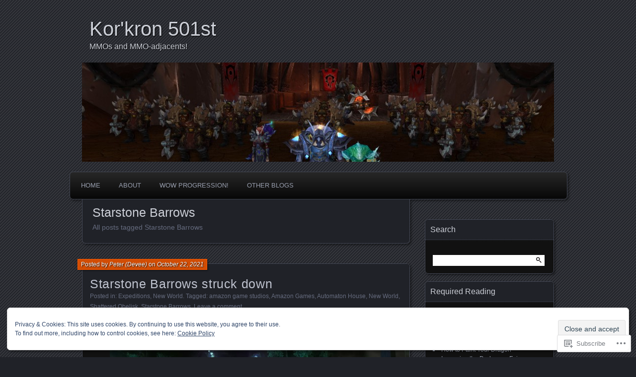

--- FILE ---
content_type: text/html; charset=UTF-8
request_url: https://korkron501st.com/tag/starstone-barrows/
body_size: 34964
content:
<!DOCTYPE html>
<!--[if IE 7]>
<html id="ie7" lang="en">
<![endif]-->
<!--[if IE 8]>
<html id="ie8" lang="en">
<![endif]-->
<!--[if !(IE 7) & !(IE 8)]><!-->
<html lang="en">
<!--<![endif]-->
<head>
	<meta charset="UTF-8" />
	<title>Starstone Barrows | Kor&#039;kron 501st</title>
	<link rel="profile" href="http://gmpg.org/xfn/11" />
	<link rel="pingback" href="https://korkron501st.com/xmlrpc.php" />
	<!--[if lt IE 9]>
	<script src="https://s0.wp.com/wp-content/themes/pub/parament/js/html5.js?m=1316120706i" type="text/javascript"></script>
	<![endif]-->
	<meta name='robots' content='max-image-preview:large' />

<!-- Async WordPress.com Remote Login -->
<script id="wpcom_remote_login_js">
var wpcom_remote_login_extra_auth = '';
function wpcom_remote_login_remove_dom_node_id( element_id ) {
	var dom_node = document.getElementById( element_id );
	if ( dom_node ) { dom_node.parentNode.removeChild( dom_node ); }
}
function wpcom_remote_login_remove_dom_node_classes( class_name ) {
	var dom_nodes = document.querySelectorAll( '.' + class_name );
	for ( var i = 0; i < dom_nodes.length; i++ ) {
		dom_nodes[ i ].parentNode.removeChild( dom_nodes[ i ] );
	}
}
function wpcom_remote_login_final_cleanup() {
	wpcom_remote_login_remove_dom_node_classes( "wpcom_remote_login_msg" );
	wpcom_remote_login_remove_dom_node_id( "wpcom_remote_login_key" );
	wpcom_remote_login_remove_dom_node_id( "wpcom_remote_login_validate" );
	wpcom_remote_login_remove_dom_node_id( "wpcom_remote_login_js" );
	wpcom_remote_login_remove_dom_node_id( "wpcom_request_access_iframe" );
	wpcom_remote_login_remove_dom_node_id( "wpcom_request_access_styles" );
}

// Watch for messages back from the remote login
window.addEventListener( "message", function( e ) {
	if ( e.origin === "https://r-login.wordpress.com" ) {
		var data = {};
		try {
			data = JSON.parse( e.data );
		} catch( e ) {
			wpcom_remote_login_final_cleanup();
			return;
		}

		if ( data.msg === 'LOGIN' ) {
			// Clean up the login check iframe
			wpcom_remote_login_remove_dom_node_id( "wpcom_remote_login_key" );

			var id_regex = new RegExp( /^[0-9]+$/ );
			var token_regex = new RegExp( /^.*|.*|.*$/ );
			if (
				token_regex.test( data.token )
				&& id_regex.test( data.wpcomid )
			) {
				// We have everything we need to ask for a login
				var script = document.createElement( "script" );
				script.setAttribute( "id", "wpcom_remote_login_validate" );
				script.src = '/remote-login.php?wpcom_remote_login=validate'
					+ '&wpcomid=' + data.wpcomid
					+ '&token=' + encodeURIComponent( data.token )
					+ '&host=' + window.location.protocol
					+ '//' + window.location.hostname
					+ '&postid=4615'
					+ '&is_singular=';
				document.body.appendChild( script );
			}

			return;
		}

		// Safari ITP, not logged in, so redirect
		if ( data.msg === 'LOGIN-REDIRECT' ) {
			window.location = 'https://wordpress.com/log-in?redirect_to=' + window.location.href;
			return;
		}

		// Safari ITP, storage access failed, remove the request
		if ( data.msg === 'LOGIN-REMOVE' ) {
			var css_zap = 'html { -webkit-transition: margin-top 1s; transition: margin-top 1s; } /* 9001 */ html { margin-top: 0 !important; } * html body { margin-top: 0 !important; } @media screen and ( max-width: 782px ) { html { margin-top: 0 !important; } * html body { margin-top: 0 !important; } }';
			var style_zap = document.createElement( 'style' );
			style_zap.type = 'text/css';
			style_zap.appendChild( document.createTextNode( css_zap ) );
			document.body.appendChild( style_zap );

			var e = document.getElementById( 'wpcom_request_access_iframe' );
			e.parentNode.removeChild( e );

			document.cookie = 'wordpress_com_login_access=denied; path=/; max-age=31536000';

			return;
		}

		// Safari ITP
		if ( data.msg === 'REQUEST_ACCESS' ) {
			console.log( 'request access: safari' );

			// Check ITP iframe enable/disable knob
			if ( wpcom_remote_login_extra_auth !== 'safari_itp_iframe' ) {
				return;
			}

			// If we are in a "private window" there is no ITP.
			var private_window = false;
			try {
				var opendb = window.openDatabase( null, null, null, null );
			} catch( e ) {
				private_window = true;
			}

			if ( private_window ) {
				console.log( 'private window' );
				return;
			}

			var iframe = document.createElement( 'iframe' );
			iframe.id = 'wpcom_request_access_iframe';
			iframe.setAttribute( 'scrolling', 'no' );
			iframe.setAttribute( 'sandbox', 'allow-storage-access-by-user-activation allow-scripts allow-same-origin allow-top-navigation-by-user-activation' );
			iframe.src = 'https://r-login.wordpress.com/remote-login.php?wpcom_remote_login=request_access&origin=' + encodeURIComponent( data.origin ) + '&wpcomid=' + encodeURIComponent( data.wpcomid );

			var css = 'html { -webkit-transition: margin-top 1s; transition: margin-top 1s; } /* 9001 */ html { margin-top: 46px !important; } * html body { margin-top: 46px !important; } @media screen and ( max-width: 660px ) { html { margin-top: 71px !important; } * html body { margin-top: 71px !important; } #wpcom_request_access_iframe { display: block; height: 71px !important; } } #wpcom_request_access_iframe { border: 0px; height: 46px; position: fixed; top: 0; left: 0; width: 100%; min-width: 100%; z-index: 99999; background: #23282d; } ';

			var style = document.createElement( 'style' );
			style.type = 'text/css';
			style.id = 'wpcom_request_access_styles';
			style.appendChild( document.createTextNode( css ) );
			document.body.appendChild( style );

			document.body.appendChild( iframe );
		}

		if ( data.msg === 'DONE' ) {
			wpcom_remote_login_final_cleanup();
		}
	}
}, false );

// Inject the remote login iframe after the page has had a chance to load
// more critical resources
window.addEventListener( "DOMContentLoaded", function( e ) {
	var iframe = document.createElement( "iframe" );
	iframe.style.display = "none";
	iframe.setAttribute( "scrolling", "no" );
	iframe.setAttribute( "id", "wpcom_remote_login_key" );
	iframe.src = "https://r-login.wordpress.com/remote-login.php"
		+ "?wpcom_remote_login=key"
		+ "&origin=aHR0cHM6Ly9rb3Jrcm9uNTAxc3QuY29t"
		+ "&wpcomid=27856247"
		+ "&time=" + Math.floor( Date.now() / 1000 );
	document.body.appendChild( iframe );
}, false );
</script>
<link rel='dns-prefetch' href='//s0.wp.com' />
<link rel="alternate" type="application/rss+xml" title="Kor&#039;kron 501st &raquo; Feed" href="https://korkron501st.com/feed/" />
<link rel="alternate" type="application/rss+xml" title="Kor&#039;kron 501st &raquo; Comments Feed" href="https://korkron501st.com/comments/feed/" />
<link rel="alternate" type="application/rss+xml" title="Kor&#039;kron 501st &raquo; Starstone Barrows Tag Feed" href="https://korkron501st.com/tag/starstone-barrows/feed/" />
	<script type="text/javascript">
		/* <![CDATA[ */
		function addLoadEvent(func) {
			var oldonload = window.onload;
			if (typeof window.onload != 'function') {
				window.onload = func;
			} else {
				window.onload = function () {
					oldonload();
					func();
				}
			}
		}
		/* ]]> */
	</script>
	<link crossorigin='anonymous' rel='stylesheet' id='all-css-0-1' href='/_static/??/wp-content/mu-plugins/widgets/eu-cookie-law/templates/style.css,/wp-content/mu-plugins/likes/jetpack-likes.css?m=1743883414j&cssminify=yes' type='text/css' media='all' />
<style id='wp-emoji-styles-inline-css'>

	img.wp-smiley, img.emoji {
		display: inline !important;
		border: none !important;
		box-shadow: none !important;
		height: 1em !important;
		width: 1em !important;
		margin: 0 0.07em !important;
		vertical-align: -0.1em !important;
		background: none !important;
		padding: 0 !important;
	}
/*# sourceURL=wp-emoji-styles-inline-css */
</style>
<link crossorigin='anonymous' rel='stylesheet' id='all-css-2-1' href='/wp-content/plugins/gutenberg-core/v22.2.0/build/styles/block-library/style.css?m=1764855221i&cssminify=yes' type='text/css' media='all' />
<style id='wp-block-library-inline-css'>
.has-text-align-justify {
	text-align:justify;
}
.has-text-align-justify{text-align:justify;}

/*# sourceURL=wp-block-library-inline-css */
</style><style id='wp-block-embed-inline-css'>
.wp-block-embed.alignleft,.wp-block-embed.alignright,.wp-block[data-align=left]>[data-type="core/embed"],.wp-block[data-align=right]>[data-type="core/embed"]{max-width:360px;width:100%}.wp-block-embed.alignleft .wp-block-embed__wrapper,.wp-block-embed.alignright .wp-block-embed__wrapper,.wp-block[data-align=left]>[data-type="core/embed"] .wp-block-embed__wrapper,.wp-block[data-align=right]>[data-type="core/embed"] .wp-block-embed__wrapper{min-width:280px}.wp-block-cover .wp-block-embed{min-height:240px;min-width:320px}.wp-block-group.is-layout-flex .wp-block-embed{flex:1 1 0%;min-width:0}.wp-block-embed{overflow-wrap:break-word}.wp-block-embed :where(figcaption){margin-bottom:1em;margin-top:.5em}.wp-block-embed iframe{max-width:100%}.wp-block-embed__wrapper{position:relative}.wp-embed-responsive .wp-has-aspect-ratio .wp-block-embed__wrapper:before{content:"";display:block;padding-top:50%}.wp-embed-responsive .wp-has-aspect-ratio iframe{bottom:0;height:100%;left:0;position:absolute;right:0;top:0;width:100%}.wp-embed-responsive .wp-embed-aspect-21-9 .wp-block-embed__wrapper:before{padding-top:42.85%}.wp-embed-responsive .wp-embed-aspect-18-9 .wp-block-embed__wrapper:before{padding-top:50%}.wp-embed-responsive .wp-embed-aspect-16-9 .wp-block-embed__wrapper:before{padding-top:56.25%}.wp-embed-responsive .wp-embed-aspect-4-3 .wp-block-embed__wrapper:before{padding-top:75%}.wp-embed-responsive .wp-embed-aspect-1-1 .wp-block-embed__wrapper:before{padding-top:100%}.wp-embed-responsive .wp-embed-aspect-9-16 .wp-block-embed__wrapper:before{padding-top:177.77%}.wp-embed-responsive .wp-embed-aspect-1-2 .wp-block-embed__wrapper:before{padding-top:200%}
/*# sourceURL=/wp-content/plugins/gutenberg-core/v22.2.0/build/styles/block-library/embed/style.css */
</style>
<style id='wp-block-paragraph-inline-css'>
.is-small-text{font-size:.875em}.is-regular-text{font-size:1em}.is-large-text{font-size:2.25em}.is-larger-text{font-size:3em}.has-drop-cap:not(:focus):first-letter{float:left;font-size:8.4em;font-style:normal;font-weight:100;line-height:.68;margin:.05em .1em 0 0;text-transform:uppercase}body.rtl .has-drop-cap:not(:focus):first-letter{float:none;margin-left:.1em}p.has-drop-cap.has-background{overflow:hidden}:root :where(p.has-background){padding:1.25em 2.375em}:where(p.has-text-color:not(.has-link-color)) a{color:inherit}p.has-text-align-left[style*="writing-mode:vertical-lr"],p.has-text-align-right[style*="writing-mode:vertical-rl"]{rotate:180deg}
/*# sourceURL=/wp-content/plugins/gutenberg-core/v22.2.0/build/styles/block-library/paragraph/style.css */
</style>
<style id='wp-block-image-inline-css'>
.wp-block-image>a,.wp-block-image>figure>a{display:inline-block}.wp-block-image img{box-sizing:border-box;height:auto;max-width:100%;vertical-align:bottom}@media not (prefers-reduced-motion){.wp-block-image img.hide{visibility:hidden}.wp-block-image img.show{animation:show-content-image .4s}}.wp-block-image[style*=border-radius] img,.wp-block-image[style*=border-radius]>a{border-radius:inherit}.wp-block-image.has-custom-border img{box-sizing:border-box}.wp-block-image.aligncenter{text-align:center}.wp-block-image.alignfull>a,.wp-block-image.alignwide>a{width:100%}.wp-block-image.alignfull img,.wp-block-image.alignwide img{height:auto;width:100%}.wp-block-image .aligncenter,.wp-block-image .alignleft,.wp-block-image .alignright,.wp-block-image.aligncenter,.wp-block-image.alignleft,.wp-block-image.alignright{display:table}.wp-block-image .aligncenter>figcaption,.wp-block-image .alignleft>figcaption,.wp-block-image .alignright>figcaption,.wp-block-image.aligncenter>figcaption,.wp-block-image.alignleft>figcaption,.wp-block-image.alignright>figcaption{caption-side:bottom;display:table-caption}.wp-block-image .alignleft{float:left;margin:.5em 1em .5em 0}.wp-block-image .alignright{float:right;margin:.5em 0 .5em 1em}.wp-block-image .aligncenter{margin-left:auto;margin-right:auto}.wp-block-image :where(figcaption){margin-bottom:1em;margin-top:.5em}.wp-block-image.is-style-circle-mask img{border-radius:9999px}@supports ((-webkit-mask-image:none) or (mask-image:none)) or (-webkit-mask-image:none){.wp-block-image.is-style-circle-mask img{border-radius:0;-webkit-mask-image:url('data:image/svg+xml;utf8,<svg viewBox="0 0 100 100" xmlns="http://www.w3.org/2000/svg"><circle cx="50" cy="50" r="50"/></svg>');mask-image:url('data:image/svg+xml;utf8,<svg viewBox="0 0 100 100" xmlns="http://www.w3.org/2000/svg"><circle cx="50" cy="50" r="50"/></svg>');mask-mode:alpha;-webkit-mask-position:center;mask-position:center;-webkit-mask-repeat:no-repeat;mask-repeat:no-repeat;-webkit-mask-size:contain;mask-size:contain}}:root :where(.wp-block-image.is-style-rounded img,.wp-block-image .is-style-rounded img){border-radius:9999px}.wp-block-image figure{margin:0}.wp-lightbox-container{display:flex;flex-direction:column;position:relative}.wp-lightbox-container img{cursor:zoom-in}.wp-lightbox-container img:hover+button{opacity:1}.wp-lightbox-container button{align-items:center;backdrop-filter:blur(16px) saturate(180%);background-color:#5a5a5a40;border:none;border-radius:4px;cursor:zoom-in;display:flex;height:20px;justify-content:center;opacity:0;padding:0;position:absolute;right:16px;text-align:center;top:16px;width:20px;z-index:100}@media not (prefers-reduced-motion){.wp-lightbox-container button{transition:opacity .2s ease}}.wp-lightbox-container button:focus-visible{outline:3px auto #5a5a5a40;outline:3px auto -webkit-focus-ring-color;outline-offset:3px}.wp-lightbox-container button:hover{cursor:pointer;opacity:1}.wp-lightbox-container button:focus{opacity:1}.wp-lightbox-container button:focus,.wp-lightbox-container button:hover,.wp-lightbox-container button:not(:hover):not(:active):not(.has-background){background-color:#5a5a5a40;border:none}.wp-lightbox-overlay{box-sizing:border-box;cursor:zoom-out;height:100vh;left:0;overflow:hidden;position:fixed;top:0;visibility:hidden;width:100%;z-index:100000}.wp-lightbox-overlay .close-button{align-items:center;cursor:pointer;display:flex;justify-content:center;min-height:40px;min-width:40px;padding:0;position:absolute;right:calc(env(safe-area-inset-right) + 16px);top:calc(env(safe-area-inset-top) + 16px);z-index:5000000}.wp-lightbox-overlay .close-button:focus,.wp-lightbox-overlay .close-button:hover,.wp-lightbox-overlay .close-button:not(:hover):not(:active):not(.has-background){background:none;border:none}.wp-lightbox-overlay .lightbox-image-container{height:var(--wp--lightbox-container-height);left:50%;overflow:hidden;position:absolute;top:50%;transform:translate(-50%,-50%);transform-origin:top left;width:var(--wp--lightbox-container-width);z-index:9999999999}.wp-lightbox-overlay .wp-block-image{align-items:center;box-sizing:border-box;display:flex;height:100%;justify-content:center;margin:0;position:relative;transform-origin:0 0;width:100%;z-index:3000000}.wp-lightbox-overlay .wp-block-image img{height:var(--wp--lightbox-image-height);min-height:var(--wp--lightbox-image-height);min-width:var(--wp--lightbox-image-width);width:var(--wp--lightbox-image-width)}.wp-lightbox-overlay .wp-block-image figcaption{display:none}.wp-lightbox-overlay button{background:none;border:none}.wp-lightbox-overlay .scrim{background-color:#fff;height:100%;opacity:.9;position:absolute;width:100%;z-index:2000000}.wp-lightbox-overlay.active{visibility:visible}@media not (prefers-reduced-motion){.wp-lightbox-overlay.active{animation:turn-on-visibility .25s both}.wp-lightbox-overlay.active img{animation:turn-on-visibility .35s both}.wp-lightbox-overlay.show-closing-animation:not(.active){animation:turn-off-visibility .35s both}.wp-lightbox-overlay.show-closing-animation:not(.active) img{animation:turn-off-visibility .25s both}.wp-lightbox-overlay.zoom.active{animation:none;opacity:1;visibility:visible}.wp-lightbox-overlay.zoom.active .lightbox-image-container{animation:lightbox-zoom-in .4s}.wp-lightbox-overlay.zoom.active .lightbox-image-container img{animation:none}.wp-lightbox-overlay.zoom.active .scrim{animation:turn-on-visibility .4s forwards}.wp-lightbox-overlay.zoom.show-closing-animation:not(.active){animation:none}.wp-lightbox-overlay.zoom.show-closing-animation:not(.active) .lightbox-image-container{animation:lightbox-zoom-out .4s}.wp-lightbox-overlay.zoom.show-closing-animation:not(.active) .lightbox-image-container img{animation:none}.wp-lightbox-overlay.zoom.show-closing-animation:not(.active) .scrim{animation:turn-off-visibility .4s forwards}}@keyframes show-content-image{0%{visibility:hidden}99%{visibility:hidden}to{visibility:visible}}@keyframes turn-on-visibility{0%{opacity:0}to{opacity:1}}@keyframes turn-off-visibility{0%{opacity:1;visibility:visible}99%{opacity:0;visibility:visible}to{opacity:0;visibility:hidden}}@keyframes lightbox-zoom-in{0%{transform:translate(calc((-100vw + var(--wp--lightbox-scrollbar-width))/2 + var(--wp--lightbox-initial-left-position)),calc(-50vh + var(--wp--lightbox-initial-top-position))) scale(var(--wp--lightbox-scale))}to{transform:translate(-50%,-50%) scale(1)}}@keyframes lightbox-zoom-out{0%{transform:translate(-50%,-50%) scale(1);visibility:visible}99%{visibility:visible}to{transform:translate(calc((-100vw + var(--wp--lightbox-scrollbar-width))/2 + var(--wp--lightbox-initial-left-position)),calc(-50vh + var(--wp--lightbox-initial-top-position))) scale(var(--wp--lightbox-scale));visibility:hidden}}
/*# sourceURL=/wp-content/plugins/gutenberg-core/v22.2.0/build/styles/block-library/image/style.css */
</style>
<style id='global-styles-inline-css'>
:root{--wp--preset--aspect-ratio--square: 1;--wp--preset--aspect-ratio--4-3: 4/3;--wp--preset--aspect-ratio--3-4: 3/4;--wp--preset--aspect-ratio--3-2: 3/2;--wp--preset--aspect-ratio--2-3: 2/3;--wp--preset--aspect-ratio--16-9: 16/9;--wp--preset--aspect-ratio--9-16: 9/16;--wp--preset--color--black: #000000;--wp--preset--color--cyan-bluish-gray: #abb8c3;--wp--preset--color--white: #ffffff;--wp--preset--color--pale-pink: #f78da7;--wp--preset--color--vivid-red: #cf2e2e;--wp--preset--color--luminous-vivid-orange: #ff6900;--wp--preset--color--luminous-vivid-amber: #fcb900;--wp--preset--color--light-green-cyan: #7bdcb5;--wp--preset--color--vivid-green-cyan: #00d084;--wp--preset--color--pale-cyan-blue: #8ed1fc;--wp--preset--color--vivid-cyan-blue: #0693e3;--wp--preset--color--vivid-purple: #9b51e0;--wp--preset--gradient--vivid-cyan-blue-to-vivid-purple: linear-gradient(135deg,rgb(6,147,227) 0%,rgb(155,81,224) 100%);--wp--preset--gradient--light-green-cyan-to-vivid-green-cyan: linear-gradient(135deg,rgb(122,220,180) 0%,rgb(0,208,130) 100%);--wp--preset--gradient--luminous-vivid-amber-to-luminous-vivid-orange: linear-gradient(135deg,rgb(252,185,0) 0%,rgb(255,105,0) 100%);--wp--preset--gradient--luminous-vivid-orange-to-vivid-red: linear-gradient(135deg,rgb(255,105,0) 0%,rgb(207,46,46) 100%);--wp--preset--gradient--very-light-gray-to-cyan-bluish-gray: linear-gradient(135deg,rgb(238,238,238) 0%,rgb(169,184,195) 100%);--wp--preset--gradient--cool-to-warm-spectrum: linear-gradient(135deg,rgb(74,234,220) 0%,rgb(151,120,209) 20%,rgb(207,42,186) 40%,rgb(238,44,130) 60%,rgb(251,105,98) 80%,rgb(254,248,76) 100%);--wp--preset--gradient--blush-light-purple: linear-gradient(135deg,rgb(255,206,236) 0%,rgb(152,150,240) 100%);--wp--preset--gradient--blush-bordeaux: linear-gradient(135deg,rgb(254,205,165) 0%,rgb(254,45,45) 50%,rgb(107,0,62) 100%);--wp--preset--gradient--luminous-dusk: linear-gradient(135deg,rgb(255,203,112) 0%,rgb(199,81,192) 50%,rgb(65,88,208) 100%);--wp--preset--gradient--pale-ocean: linear-gradient(135deg,rgb(255,245,203) 0%,rgb(182,227,212) 50%,rgb(51,167,181) 100%);--wp--preset--gradient--electric-grass: linear-gradient(135deg,rgb(202,248,128) 0%,rgb(113,206,126) 100%);--wp--preset--gradient--midnight: linear-gradient(135deg,rgb(2,3,129) 0%,rgb(40,116,252) 100%);--wp--preset--font-size--small: 13px;--wp--preset--font-size--medium: 20px;--wp--preset--font-size--large: 36px;--wp--preset--font-size--x-large: 42px;--wp--preset--font-family--albert-sans: 'Albert Sans', sans-serif;--wp--preset--font-family--alegreya: Alegreya, serif;--wp--preset--font-family--arvo: Arvo, serif;--wp--preset--font-family--bodoni-moda: 'Bodoni Moda', serif;--wp--preset--font-family--bricolage-grotesque: 'Bricolage Grotesque', sans-serif;--wp--preset--font-family--cabin: Cabin, sans-serif;--wp--preset--font-family--chivo: Chivo, sans-serif;--wp--preset--font-family--commissioner: Commissioner, sans-serif;--wp--preset--font-family--cormorant: Cormorant, serif;--wp--preset--font-family--courier-prime: 'Courier Prime', monospace;--wp--preset--font-family--crimson-pro: 'Crimson Pro', serif;--wp--preset--font-family--dm-mono: 'DM Mono', monospace;--wp--preset--font-family--dm-sans: 'DM Sans', sans-serif;--wp--preset--font-family--dm-serif-display: 'DM Serif Display', serif;--wp--preset--font-family--domine: Domine, serif;--wp--preset--font-family--eb-garamond: 'EB Garamond', serif;--wp--preset--font-family--epilogue: Epilogue, sans-serif;--wp--preset--font-family--fahkwang: Fahkwang, sans-serif;--wp--preset--font-family--figtree: Figtree, sans-serif;--wp--preset--font-family--fira-sans: 'Fira Sans', sans-serif;--wp--preset--font-family--fjalla-one: 'Fjalla One', sans-serif;--wp--preset--font-family--fraunces: Fraunces, serif;--wp--preset--font-family--gabarito: Gabarito, system-ui;--wp--preset--font-family--ibm-plex-mono: 'IBM Plex Mono', monospace;--wp--preset--font-family--ibm-plex-sans: 'IBM Plex Sans', sans-serif;--wp--preset--font-family--ibarra-real-nova: 'Ibarra Real Nova', serif;--wp--preset--font-family--instrument-serif: 'Instrument Serif', serif;--wp--preset--font-family--inter: Inter, sans-serif;--wp--preset--font-family--josefin-sans: 'Josefin Sans', sans-serif;--wp--preset--font-family--jost: Jost, sans-serif;--wp--preset--font-family--libre-baskerville: 'Libre Baskerville', serif;--wp--preset--font-family--libre-franklin: 'Libre Franklin', sans-serif;--wp--preset--font-family--literata: Literata, serif;--wp--preset--font-family--lora: Lora, serif;--wp--preset--font-family--merriweather: Merriweather, serif;--wp--preset--font-family--montserrat: Montserrat, sans-serif;--wp--preset--font-family--newsreader: Newsreader, serif;--wp--preset--font-family--noto-sans-mono: 'Noto Sans Mono', sans-serif;--wp--preset--font-family--nunito: Nunito, sans-serif;--wp--preset--font-family--open-sans: 'Open Sans', sans-serif;--wp--preset--font-family--overpass: Overpass, sans-serif;--wp--preset--font-family--pt-serif: 'PT Serif', serif;--wp--preset--font-family--petrona: Petrona, serif;--wp--preset--font-family--piazzolla: Piazzolla, serif;--wp--preset--font-family--playfair-display: 'Playfair Display', serif;--wp--preset--font-family--plus-jakarta-sans: 'Plus Jakarta Sans', sans-serif;--wp--preset--font-family--poppins: Poppins, sans-serif;--wp--preset--font-family--raleway: Raleway, sans-serif;--wp--preset--font-family--roboto: Roboto, sans-serif;--wp--preset--font-family--roboto-slab: 'Roboto Slab', serif;--wp--preset--font-family--rubik: Rubik, sans-serif;--wp--preset--font-family--rufina: Rufina, serif;--wp--preset--font-family--sora: Sora, sans-serif;--wp--preset--font-family--source-sans-3: 'Source Sans 3', sans-serif;--wp--preset--font-family--source-serif-4: 'Source Serif 4', serif;--wp--preset--font-family--space-mono: 'Space Mono', monospace;--wp--preset--font-family--syne: Syne, sans-serif;--wp--preset--font-family--texturina: Texturina, serif;--wp--preset--font-family--urbanist: Urbanist, sans-serif;--wp--preset--font-family--work-sans: 'Work Sans', sans-serif;--wp--preset--spacing--20: 0.44rem;--wp--preset--spacing--30: 0.67rem;--wp--preset--spacing--40: 1rem;--wp--preset--spacing--50: 1.5rem;--wp--preset--spacing--60: 2.25rem;--wp--preset--spacing--70: 3.38rem;--wp--preset--spacing--80: 5.06rem;--wp--preset--shadow--natural: 6px 6px 9px rgba(0, 0, 0, 0.2);--wp--preset--shadow--deep: 12px 12px 50px rgba(0, 0, 0, 0.4);--wp--preset--shadow--sharp: 6px 6px 0px rgba(0, 0, 0, 0.2);--wp--preset--shadow--outlined: 6px 6px 0px -3px rgb(255, 255, 255), 6px 6px rgb(0, 0, 0);--wp--preset--shadow--crisp: 6px 6px 0px rgb(0, 0, 0);}:where(.is-layout-flex){gap: 0.5em;}:where(.is-layout-grid){gap: 0.5em;}body .is-layout-flex{display: flex;}.is-layout-flex{flex-wrap: wrap;align-items: center;}.is-layout-flex > :is(*, div){margin: 0;}body .is-layout-grid{display: grid;}.is-layout-grid > :is(*, div){margin: 0;}:where(.wp-block-columns.is-layout-flex){gap: 2em;}:where(.wp-block-columns.is-layout-grid){gap: 2em;}:where(.wp-block-post-template.is-layout-flex){gap: 1.25em;}:where(.wp-block-post-template.is-layout-grid){gap: 1.25em;}.has-black-color{color: var(--wp--preset--color--black) !important;}.has-cyan-bluish-gray-color{color: var(--wp--preset--color--cyan-bluish-gray) !important;}.has-white-color{color: var(--wp--preset--color--white) !important;}.has-pale-pink-color{color: var(--wp--preset--color--pale-pink) !important;}.has-vivid-red-color{color: var(--wp--preset--color--vivid-red) !important;}.has-luminous-vivid-orange-color{color: var(--wp--preset--color--luminous-vivid-orange) !important;}.has-luminous-vivid-amber-color{color: var(--wp--preset--color--luminous-vivid-amber) !important;}.has-light-green-cyan-color{color: var(--wp--preset--color--light-green-cyan) !important;}.has-vivid-green-cyan-color{color: var(--wp--preset--color--vivid-green-cyan) !important;}.has-pale-cyan-blue-color{color: var(--wp--preset--color--pale-cyan-blue) !important;}.has-vivid-cyan-blue-color{color: var(--wp--preset--color--vivid-cyan-blue) !important;}.has-vivid-purple-color{color: var(--wp--preset--color--vivid-purple) !important;}.has-black-background-color{background-color: var(--wp--preset--color--black) !important;}.has-cyan-bluish-gray-background-color{background-color: var(--wp--preset--color--cyan-bluish-gray) !important;}.has-white-background-color{background-color: var(--wp--preset--color--white) !important;}.has-pale-pink-background-color{background-color: var(--wp--preset--color--pale-pink) !important;}.has-vivid-red-background-color{background-color: var(--wp--preset--color--vivid-red) !important;}.has-luminous-vivid-orange-background-color{background-color: var(--wp--preset--color--luminous-vivid-orange) !important;}.has-luminous-vivid-amber-background-color{background-color: var(--wp--preset--color--luminous-vivid-amber) !important;}.has-light-green-cyan-background-color{background-color: var(--wp--preset--color--light-green-cyan) !important;}.has-vivid-green-cyan-background-color{background-color: var(--wp--preset--color--vivid-green-cyan) !important;}.has-pale-cyan-blue-background-color{background-color: var(--wp--preset--color--pale-cyan-blue) !important;}.has-vivid-cyan-blue-background-color{background-color: var(--wp--preset--color--vivid-cyan-blue) !important;}.has-vivid-purple-background-color{background-color: var(--wp--preset--color--vivid-purple) !important;}.has-black-border-color{border-color: var(--wp--preset--color--black) !important;}.has-cyan-bluish-gray-border-color{border-color: var(--wp--preset--color--cyan-bluish-gray) !important;}.has-white-border-color{border-color: var(--wp--preset--color--white) !important;}.has-pale-pink-border-color{border-color: var(--wp--preset--color--pale-pink) !important;}.has-vivid-red-border-color{border-color: var(--wp--preset--color--vivid-red) !important;}.has-luminous-vivid-orange-border-color{border-color: var(--wp--preset--color--luminous-vivid-orange) !important;}.has-luminous-vivid-amber-border-color{border-color: var(--wp--preset--color--luminous-vivid-amber) !important;}.has-light-green-cyan-border-color{border-color: var(--wp--preset--color--light-green-cyan) !important;}.has-vivid-green-cyan-border-color{border-color: var(--wp--preset--color--vivid-green-cyan) !important;}.has-pale-cyan-blue-border-color{border-color: var(--wp--preset--color--pale-cyan-blue) !important;}.has-vivid-cyan-blue-border-color{border-color: var(--wp--preset--color--vivid-cyan-blue) !important;}.has-vivid-purple-border-color{border-color: var(--wp--preset--color--vivid-purple) !important;}.has-vivid-cyan-blue-to-vivid-purple-gradient-background{background: var(--wp--preset--gradient--vivid-cyan-blue-to-vivid-purple) !important;}.has-light-green-cyan-to-vivid-green-cyan-gradient-background{background: var(--wp--preset--gradient--light-green-cyan-to-vivid-green-cyan) !important;}.has-luminous-vivid-amber-to-luminous-vivid-orange-gradient-background{background: var(--wp--preset--gradient--luminous-vivid-amber-to-luminous-vivid-orange) !important;}.has-luminous-vivid-orange-to-vivid-red-gradient-background{background: var(--wp--preset--gradient--luminous-vivid-orange-to-vivid-red) !important;}.has-very-light-gray-to-cyan-bluish-gray-gradient-background{background: var(--wp--preset--gradient--very-light-gray-to-cyan-bluish-gray) !important;}.has-cool-to-warm-spectrum-gradient-background{background: var(--wp--preset--gradient--cool-to-warm-spectrum) !important;}.has-blush-light-purple-gradient-background{background: var(--wp--preset--gradient--blush-light-purple) !important;}.has-blush-bordeaux-gradient-background{background: var(--wp--preset--gradient--blush-bordeaux) !important;}.has-luminous-dusk-gradient-background{background: var(--wp--preset--gradient--luminous-dusk) !important;}.has-pale-ocean-gradient-background{background: var(--wp--preset--gradient--pale-ocean) !important;}.has-electric-grass-gradient-background{background: var(--wp--preset--gradient--electric-grass) !important;}.has-midnight-gradient-background{background: var(--wp--preset--gradient--midnight) !important;}.has-small-font-size{font-size: var(--wp--preset--font-size--small) !important;}.has-medium-font-size{font-size: var(--wp--preset--font-size--medium) !important;}.has-large-font-size{font-size: var(--wp--preset--font-size--large) !important;}.has-x-large-font-size{font-size: var(--wp--preset--font-size--x-large) !important;}.has-albert-sans-font-family{font-family: var(--wp--preset--font-family--albert-sans) !important;}.has-alegreya-font-family{font-family: var(--wp--preset--font-family--alegreya) !important;}.has-arvo-font-family{font-family: var(--wp--preset--font-family--arvo) !important;}.has-bodoni-moda-font-family{font-family: var(--wp--preset--font-family--bodoni-moda) !important;}.has-bricolage-grotesque-font-family{font-family: var(--wp--preset--font-family--bricolage-grotesque) !important;}.has-cabin-font-family{font-family: var(--wp--preset--font-family--cabin) !important;}.has-chivo-font-family{font-family: var(--wp--preset--font-family--chivo) !important;}.has-commissioner-font-family{font-family: var(--wp--preset--font-family--commissioner) !important;}.has-cormorant-font-family{font-family: var(--wp--preset--font-family--cormorant) !important;}.has-courier-prime-font-family{font-family: var(--wp--preset--font-family--courier-prime) !important;}.has-crimson-pro-font-family{font-family: var(--wp--preset--font-family--crimson-pro) !important;}.has-dm-mono-font-family{font-family: var(--wp--preset--font-family--dm-mono) !important;}.has-dm-sans-font-family{font-family: var(--wp--preset--font-family--dm-sans) !important;}.has-dm-serif-display-font-family{font-family: var(--wp--preset--font-family--dm-serif-display) !important;}.has-domine-font-family{font-family: var(--wp--preset--font-family--domine) !important;}.has-eb-garamond-font-family{font-family: var(--wp--preset--font-family--eb-garamond) !important;}.has-epilogue-font-family{font-family: var(--wp--preset--font-family--epilogue) !important;}.has-fahkwang-font-family{font-family: var(--wp--preset--font-family--fahkwang) !important;}.has-figtree-font-family{font-family: var(--wp--preset--font-family--figtree) !important;}.has-fira-sans-font-family{font-family: var(--wp--preset--font-family--fira-sans) !important;}.has-fjalla-one-font-family{font-family: var(--wp--preset--font-family--fjalla-one) !important;}.has-fraunces-font-family{font-family: var(--wp--preset--font-family--fraunces) !important;}.has-gabarito-font-family{font-family: var(--wp--preset--font-family--gabarito) !important;}.has-ibm-plex-mono-font-family{font-family: var(--wp--preset--font-family--ibm-plex-mono) !important;}.has-ibm-plex-sans-font-family{font-family: var(--wp--preset--font-family--ibm-plex-sans) !important;}.has-ibarra-real-nova-font-family{font-family: var(--wp--preset--font-family--ibarra-real-nova) !important;}.has-instrument-serif-font-family{font-family: var(--wp--preset--font-family--instrument-serif) !important;}.has-inter-font-family{font-family: var(--wp--preset--font-family--inter) !important;}.has-josefin-sans-font-family{font-family: var(--wp--preset--font-family--josefin-sans) !important;}.has-jost-font-family{font-family: var(--wp--preset--font-family--jost) !important;}.has-libre-baskerville-font-family{font-family: var(--wp--preset--font-family--libre-baskerville) !important;}.has-libre-franklin-font-family{font-family: var(--wp--preset--font-family--libre-franklin) !important;}.has-literata-font-family{font-family: var(--wp--preset--font-family--literata) !important;}.has-lora-font-family{font-family: var(--wp--preset--font-family--lora) !important;}.has-merriweather-font-family{font-family: var(--wp--preset--font-family--merriweather) !important;}.has-montserrat-font-family{font-family: var(--wp--preset--font-family--montserrat) !important;}.has-newsreader-font-family{font-family: var(--wp--preset--font-family--newsreader) !important;}.has-noto-sans-mono-font-family{font-family: var(--wp--preset--font-family--noto-sans-mono) !important;}.has-nunito-font-family{font-family: var(--wp--preset--font-family--nunito) !important;}.has-open-sans-font-family{font-family: var(--wp--preset--font-family--open-sans) !important;}.has-overpass-font-family{font-family: var(--wp--preset--font-family--overpass) !important;}.has-pt-serif-font-family{font-family: var(--wp--preset--font-family--pt-serif) !important;}.has-petrona-font-family{font-family: var(--wp--preset--font-family--petrona) !important;}.has-piazzolla-font-family{font-family: var(--wp--preset--font-family--piazzolla) !important;}.has-playfair-display-font-family{font-family: var(--wp--preset--font-family--playfair-display) !important;}.has-plus-jakarta-sans-font-family{font-family: var(--wp--preset--font-family--plus-jakarta-sans) !important;}.has-poppins-font-family{font-family: var(--wp--preset--font-family--poppins) !important;}.has-raleway-font-family{font-family: var(--wp--preset--font-family--raleway) !important;}.has-roboto-font-family{font-family: var(--wp--preset--font-family--roboto) !important;}.has-roboto-slab-font-family{font-family: var(--wp--preset--font-family--roboto-slab) !important;}.has-rubik-font-family{font-family: var(--wp--preset--font-family--rubik) !important;}.has-rufina-font-family{font-family: var(--wp--preset--font-family--rufina) !important;}.has-sora-font-family{font-family: var(--wp--preset--font-family--sora) !important;}.has-source-sans-3-font-family{font-family: var(--wp--preset--font-family--source-sans-3) !important;}.has-source-serif-4-font-family{font-family: var(--wp--preset--font-family--source-serif-4) !important;}.has-space-mono-font-family{font-family: var(--wp--preset--font-family--space-mono) !important;}.has-syne-font-family{font-family: var(--wp--preset--font-family--syne) !important;}.has-texturina-font-family{font-family: var(--wp--preset--font-family--texturina) !important;}.has-urbanist-font-family{font-family: var(--wp--preset--font-family--urbanist) !important;}.has-work-sans-font-family{font-family: var(--wp--preset--font-family--work-sans) !important;}
/*# sourceURL=global-styles-inline-css */
</style>

<style id='classic-theme-styles-inline-css'>
/*! This file is auto-generated */
.wp-block-button__link{color:#fff;background-color:#32373c;border-radius:9999px;box-shadow:none;text-decoration:none;padding:calc(.667em + 2px) calc(1.333em + 2px);font-size:1.125em}.wp-block-file__button{background:#32373c;color:#fff;text-decoration:none}
/*# sourceURL=/wp-includes/css/classic-themes.min.css */
</style>
<link crossorigin='anonymous' rel='stylesheet' id='all-css-4-1' href='/_static/??-eJyFj+EKwjAMhF/ILMwNnT/EZ2m7WKvtWprO4dubIehEmH9Cctx35HBKYOJQaCiY/GjdwGii9tHcGLdV3VU1sAvJE2S6Vy32jsvbAVwenirDvMFFUBjhk5VJ9JBUmR2BeqfIUxDbGjYlYUDrlIkZZAY3BigXAfmHe8mYRo1JZTVn49/HMkkFK6tFcS3ONchSBCmuiovD1wFnr1ye0VM41vu23h2apumuT+ZjgiA=&cssminify=yes' type='text/css' media='all' />
<link crossorigin='anonymous' rel='stylesheet' id='print-css-5-1' href='/wp-content/mu-plugins/global-print/global-print.css?m=1465851035i&cssminify=yes' type='text/css' media='print' />
<style id='jetpack-global-styles-frontend-style-inline-css'>
:root { --font-headings: unset; --font-base: unset; --font-headings-default: -apple-system,BlinkMacSystemFont,"Segoe UI",Roboto,Oxygen-Sans,Ubuntu,Cantarell,"Helvetica Neue",sans-serif; --font-base-default: -apple-system,BlinkMacSystemFont,"Segoe UI",Roboto,Oxygen-Sans,Ubuntu,Cantarell,"Helvetica Neue",sans-serif;}
/*# sourceURL=jetpack-global-styles-frontend-style-inline-css */
</style>
<link crossorigin='anonymous' rel='stylesheet' id='all-css-8-1' href='/_static/??-eJyNjcsKAjEMRX/IGtQZBxfip0hMS9sxTYppGfx7H7gRN+7ugcs5sFRHKi1Ig9Jd5R6zGMyhVaTrh8G6QFHfORhYwlvw6P39PbPENZmt4G/ROQuBKWVkxxrVvuBH1lIoz2waILJekF+HUzlupnG3nQ77YZwfuRJIaQ==&cssminify=yes' type='text/css' media='all' />
<script type="text/javascript" id="wpcom-actionbar-placeholder-js-extra">
/* <![CDATA[ */
var actionbardata = {"siteID":"27856247","postID":"0","siteURL":"https://korkron501st.com","xhrURL":"https://korkron501st.com/wp-admin/admin-ajax.php","nonce":"a1fa0fa1af","isLoggedIn":"","statusMessage":"","subsEmailDefault":"instantly","proxyScriptUrl":"https://s0.wp.com/wp-content/js/wpcom-proxy-request.js?m=1513050504i&amp;ver=20211021","i18n":{"followedText":"New posts from this site will now appear in your \u003Ca href=\"https://wordpress.com/reader\"\u003EReader\u003C/a\u003E","foldBar":"Collapse this bar","unfoldBar":"Expand this bar","shortLinkCopied":"Shortlink copied to clipboard."}};
//# sourceURL=wpcom-actionbar-placeholder-js-extra
/* ]]> */
</script>
<script type="text/javascript" id="jetpack-mu-wpcom-settings-js-before">
/* <![CDATA[ */
var JETPACK_MU_WPCOM_SETTINGS = {"assetsUrl":"https://s0.wp.com/wp-content/mu-plugins/jetpack-mu-wpcom-plugin/sun/jetpack_vendor/automattic/jetpack-mu-wpcom/src/build/"};
//# sourceURL=jetpack-mu-wpcom-settings-js-before
/* ]]> */
</script>
<script crossorigin='anonymous' type='text/javascript'  src='/_static/??/wp-content/js/rlt-proxy.js,/wp-content/blog-plugins/wordads-classes/js/cmp/v2/cmp-non-gdpr.js?m=1720530689j'></script>
<script type="text/javascript" id="rlt-proxy-js-after">
/* <![CDATA[ */
	rltInitialize( {"token":null,"iframeOrigins":["https:\/\/widgets.wp.com"]} );
//# sourceURL=rlt-proxy-js-after
/* ]]> */
</script>
<link rel="EditURI" type="application/rsd+xml" title="RSD" href="https://wowlof.wordpress.com/xmlrpc.php?rsd" />
<meta name="generator" content="WordPress.com" />

<!-- Jetpack Open Graph Tags -->
<meta property="og:type" content="website" />
<meta property="og:title" content="Starstone Barrows &#8211; Kor&#039;kron 501st" />
<meta property="og:url" content="https://korkron501st.com/tag/starstone-barrows/" />
<meta property="og:site_name" content="Kor&#039;kron 501st" />
<meta property="og:image" content="https://s0.wp.com/i/blank.jpg?m=1383295312i" />
<meta property="og:image:width" content="200" />
<meta property="og:image:height" content="200" />
<meta property="og:image:alt" content="" />
<meta property="og:locale" content="en_US" />
<meta name="twitter:creator" content="@TheUser" />
<meta name="twitter:site" content="@TheUser" />

<!-- End Jetpack Open Graph Tags -->
<link rel="shortcut icon" type="image/x-icon" href="https://s0.wp.com/i/favicon.ico?m=1713425267i" sizes="16x16 24x24 32x32 48x48" />
<link rel="icon" type="image/x-icon" href="https://s0.wp.com/i/favicon.ico?m=1713425267i" sizes="16x16 24x24 32x32 48x48" />
<link rel="apple-touch-icon" href="https://s0.wp.com/i/webclip.png?m=1713868326i" />
<link rel='openid.server' href='https://korkron501st.com/?openidserver=1' />
<link rel='openid.delegate' href='https://korkron501st.com/' />
<link rel="search" type="application/opensearchdescription+xml" href="https://korkron501st.com/osd.xml" title="Kor&#039;kron 501st" />
<link rel="search" type="application/opensearchdescription+xml" href="https://s1.wp.com/opensearch.xml" title="WordPress.com" />
		<style type="text/css">
			.recentcomments a {
				display: inline !important;
				padding: 0 !important;
				margin: 0 !important;
			}

			table.recentcommentsavatartop img.avatar, table.recentcommentsavatarend img.avatar {
				border: 0px;
				margin: 0;
			}

			table.recentcommentsavatartop a, table.recentcommentsavatarend a {
				border: 0px !important;
				background-color: transparent !important;
			}

			td.recentcommentsavatarend, td.recentcommentsavatartop {
				padding: 0px 0px 1px 0px;
				margin: 0px;
			}

			td.recentcommentstextend {
				border: none !important;
				padding: 0px 0px 2px 10px;
			}

			.rtl td.recentcommentstextend {
				padding: 0px 10px 2px 0px;
			}

			td.recentcommentstexttop {
				border: none;
				padding: 0px 0px 0px 10px;
			}

			.rtl td.recentcommentstexttop {
				padding: 0px 10px 0px 0px;
			}
		</style>
		<meta name="description" content="Posts about Starstone Barrows written by Peter (Devee)" />
		<script type="text/javascript">

			window.doNotSellCallback = function() {

				var linkElements = [
					'a[href="https://wordpress.com/?ref=footer_blog"]',
					'a[href="https://wordpress.com/?ref=footer_website"]',
					'a[href="https://wordpress.com/?ref=vertical_footer"]',
					'a[href^="https://wordpress.com/?ref=footer_segment_"]',
				].join(',');

				var dnsLink = document.createElement( 'a' );
				dnsLink.href = 'https://wordpress.com/advertising-program-optout/';
				dnsLink.classList.add( 'do-not-sell-link' );
				dnsLink.rel = 'nofollow';
				dnsLink.style.marginLeft = '0.5em';
				dnsLink.textContent = 'Do Not Sell or Share My Personal Information';

				var creditLinks = document.querySelectorAll( linkElements );

				if ( 0 === creditLinks.length ) {
					return false;
				}

				Array.prototype.forEach.call( creditLinks, function( el ) {
					el.insertAdjacentElement( 'afterend', dnsLink );
				});

				return true;
			};

		</script>
		<script type="text/javascript">
	window.google_analytics_uacct = "UA-52447-2";
</script>

<script type="text/javascript">
	var _gaq = _gaq || [];
	_gaq.push(['_setAccount', 'UA-52447-2']);
	_gaq.push(['_gat._anonymizeIp']);
	_gaq.push(['_setDomainName', 'none']);
	_gaq.push(['_setAllowLinker', true]);
	_gaq.push(['_initData']);
	_gaq.push(['_trackPageview']);

	(function() {
		var ga = document.createElement('script'); ga.type = 'text/javascript'; ga.async = true;
		ga.src = ('https:' == document.location.protocol ? 'https://ssl' : 'http://www') + '.google-analytics.com/ga.js';
		(document.getElementsByTagName('head')[0] || document.getElementsByTagName('body')[0]).appendChild(ga);
	})();
</script>
<link crossorigin='anonymous' rel='stylesheet' id='all-css-0-3' href='/_static/??-eJyNjM0KgzAQBl9I/ag/lR6KjyK6LhJNNsHN4uuXQuvZ4wzD4EwlRcksGcHK5G11otg4p4n2H0NNMDohzD7SrtDTJT4qUi1wexDiYp4VNB3RlP3V/MX3N4T3o++aun892277AK5vOq4=&cssminify=yes' type='text/css' media='all' />
</head>

<body class="archive tag tag-starstone-barrows tag-725876227 wp-theme-pubparament customizer-styles-applied has-image jetpack-reblog-enabled">

<div id="page-wrap" class="contain">
	<header id="branding" role="banner">
		<h1 id="site-title"><a href="https://korkron501st.com">Kor&#039;kron 501st</a></h1>
					<h2 id="site-description"><a href="https://korkron501st.com">MMOs and MMO-adjacents!</a></h2>		
					<a id="header-image" href="https://korkron501st.com"><img src="https://korkron501st.com/wp-content/uploads/2014/10/cropped-wowscrnshot_101314_2252301.jpg" alt="" /></a>
			</header><!-- #branding -->

	<nav id="menu" role="navigation"><ul id="primary-menu" class="menu"><li id="menu-item-2690" class="menu-item menu-item-type-custom menu-item-object-custom menu-item-home menu-item-2690"><a href="https://korkron501st.com/">Home</a></li>
<li id="menu-item-3280" class="menu-item menu-item-type-post_type menu-item-object-page menu-item-3280"><a href="https://korkron501st.com/about/">About</a></li>
<li id="menu-item-2692" class="menu-item menu-item-type-post_type menu-item-object-page menu-item-has-children menu-item-2692"><a href="https://korkron501st.com/progression/">WoW Progression!</a>
<ul class="sub-menu">
	<li id="menu-item-3239" class="menu-item menu-item-type-custom menu-item-object-custom menu-item-has-children menu-item-3239"><a>Classic</a>
	<ul class="sub-menu">
		<li id="menu-item-3241" class="menu-item menu-item-type-post_type menu-item-object-page menu-item-3241"><a href="https://korkron501st.com/progression/classic-quests/">&#8211; Quests</a></li>
		<li id="menu-item-3240" class="menu-item menu-item-type-post_type menu-item-object-page menu-item-3240"><a href="https://korkron501st.com/progression/classic-dungeons/">&#8211; Dungeons</a></li>
		<li id="menu-item-2693" class="menu-item menu-item-type-post_type menu-item-object-page menu-item-2693"><a href="https://korkron501st.com/progression/raids/world-of-warcraft/">&#8211; Raids</a></li>
	</ul>
</li>
	<li id="menu-item-3242" class="menu-item menu-item-type-custom menu-item-object-custom menu-item-has-children menu-item-3242"><a>Burning Crusade</a>
	<ul class="sub-menu">
		<li id="menu-item-3250" class="menu-item menu-item-type-post_type menu-item-object-page menu-item-3250"><a href="https://korkron501st.com/progression/burning-crusade-quests/">&#8211; Quests</a></li>
		<li id="menu-item-3249" class="menu-item menu-item-type-post_type menu-item-object-page menu-item-3249"><a href="https://korkron501st.com/progression/burning-crusade-dungeons/">&#8211; Dungeons</a></li>
		<li id="menu-item-3248" class="menu-item menu-item-type-post_type menu-item-object-page menu-item-3248"><a href="https://korkron501st.com/progression/raids/the-burning-crusade/">&#8211; Raids</a></li>
	</ul>
</li>
	<li id="menu-item-3243" class="menu-item menu-item-type-custom menu-item-object-custom menu-item-has-children menu-item-3243"><a>Wrath of the Lich King</a>
	<ul class="sub-menu">
		<li id="menu-item-3263" class="menu-item menu-item-type-post_type menu-item-object-page menu-item-3263"><a href="https://korkron501st.com/progression/wrath-of-the-lich-king-quests/">&#8211; Quests</a></li>
		<li id="menu-item-3259" class="menu-item menu-item-type-post_type menu-item-object-page menu-item-3259"><a href="https://korkron501st.com/progression/wrath-of-the-lich-king-dungeons/">&#8211; Dungeons</a></li>
		<li id="menu-item-4215" class="menu-item menu-item-type-post_type menu-item-object-page menu-item-4215"><a href="https://korkron501st.com/progression/raids/wrath-of-the-lich-king/">Wrath of the Lich King: Raids!</a></li>
	</ul>
</li>
	<li id="menu-item-3244" class="menu-item menu-item-type-custom menu-item-object-custom menu-item-has-children menu-item-3244"><a>Cataclysm</a>
	<ul class="sub-menu">
		<li id="menu-item-3264" class="menu-item menu-item-type-post_type menu-item-object-page menu-item-3264"><a href="https://korkron501st.com/progression/cataclysm-quests/">&#8211; Quests</a></li>
		<li id="menu-item-3260" class="menu-item menu-item-type-post_type menu-item-object-page menu-item-3260"><a href="https://korkron501st.com/progression/cataclysm-dungeons/">&#8211; Dungeons</a></li>
		<li id="menu-item-3255" class="menu-item menu-item-type-post_type menu-item-object-page menu-item-3255"><a href="https://korkron501st.com/progression/raids/cataclysm/">&#8211; Raids</a></li>
	</ul>
</li>
	<li id="menu-item-3245" class="menu-item menu-item-type-custom menu-item-object-custom menu-item-has-children menu-item-3245"><a>Mists of Pandaria</a>
	<ul class="sub-menu">
		<li id="menu-item-3265" class="menu-item menu-item-type-post_type menu-item-object-page menu-item-3265"><a href="https://korkron501st.com/progression/mists-of-pandaria-quests/">&#8211; Quests</a></li>
		<li id="menu-item-3261" class="menu-item menu-item-type-post_type menu-item-object-page menu-item-3261"><a href="https://korkron501st.com/progression/mists-of-pandaria-dungeons/">&#8211; Dungeons</a></li>
		<li id="menu-item-3256" class="menu-item menu-item-type-post_type menu-item-object-page menu-item-3256"><a href="https://korkron501st.com/progression/raids/mists-of-pandaria/">&#8211; Raids</a></li>
		<li id="menu-item-3251" class="menu-item menu-item-type-post_type menu-item-object-page menu-item-3251"><a href="https://korkron501st.com/progression/proving-grounds/">&#8211; Proving Grounds</a></li>
		<li id="menu-item-3252" class="menu-item menu-item-type-post_type menu-item-object-page menu-item-3252"><a href="https://korkron501st.com/progression/scenarios/">&#8211; Scenarios</a></li>
		<li id="menu-item-3253" class="menu-item menu-item-type-post_type menu-item-object-page menu-item-3253"><a href="https://korkron501st.com/progression/sunsong-ranch-farm/">&#8211; Sunsong Ranch Farm</a></li>
	</ul>
</li>
	<li id="menu-item-3246" class="menu-item menu-item-type-custom menu-item-object-custom menu-item-has-children menu-item-3246"><a>Warlords of Draenor</a>
	<ul class="sub-menu">
		<li id="menu-item-3266" class="menu-item menu-item-type-post_type menu-item-object-page menu-item-3266"><a href="https://korkron501st.com/progression/warlords-of-draenor-quests/">&#8211; Quests</a></li>
		<li id="menu-item-3262" class="menu-item menu-item-type-post_type menu-item-object-page menu-item-3262"><a href="https://korkron501st.com/progression/warlords-of-draenor-dungeons/">&#8211; Dungeons</a></li>
		<li id="menu-item-3257" class="menu-item menu-item-type-post_type menu-item-object-page menu-item-3257"><a href="https://korkron501st.com/progression/raids/warlords-of-draenor/">&#8211; Raids</a></li>
		<li id="menu-item-3258" class="menu-item menu-item-type-post_type menu-item-object-page menu-item-3258"><a href="https://korkron501st.com/progression/warlords-of-draenor-proving-grounds/">&#8211; Proving Grounds</a></li>
	</ul>
</li>
	<li id="menu-item-3293" class="menu-item menu-item-type-custom menu-item-object-custom menu-item-has-children menu-item-3293"><a>Legion</a>
	<ul class="sub-menu">
		<li id="menu-item-3292" class="menu-item menu-item-type-post_type menu-item-object-page menu-item-3292"><a href="https://korkron501st.com/legion-quests/">&#8211; Legion Quests</a></li>
		<li id="menu-item-3300" class="menu-item menu-item-type-post_type menu-item-object-page menu-item-3300"><a href="https://korkron501st.com/legion-dungeons/">&#8211; Legion Dungeons</a></li>
		<li id="menu-item-3325" class="menu-item menu-item-type-post_type menu-item-object-page menu-item-3325"><a href="https://korkron501st.com/legion-raids/">&#8211; Legion Raids</a></li>
	</ul>
</li>
	<li id="menu-item-3378" class="menu-item menu-item-type-custom menu-item-object-custom menu-item-has-children menu-item-3378"><a>Battle for Azeroth</a>
	<ul class="sub-menu">
		<li id="menu-item-3379" class="menu-item menu-item-type-post_type menu-item-object-page menu-item-3379"><a href="https://korkron501st.com/battle-for-azeroth-quests/">Battle for Azeroth Quests!</a></li>
		<li id="menu-item-3383" class="menu-item menu-item-type-post_type menu-item-object-page menu-item-3383"><a href="https://korkron501st.com/battle-for-azeroth-dungeons/">Battle for Azeroth Dungeons!</a></li>
		<li id="menu-item-3409" class="menu-item menu-item-type-post_type menu-item-object-page menu-item-3409"><a href="https://korkron501st.com/battle-for-azeroth-raids/">Battle for Azeroth Raids!</a></li>
		<li id="menu-item-3418" class="menu-item menu-item-type-post_type menu-item-object-page menu-item-3418"><a href="https://korkron501st.com/legion-island-expeditions/">BfA Island Expeditions</a></li>
		<li id="menu-item-3417" class="menu-item menu-item-type-post_type menu-item-object-page menu-item-3417"><a href="https://korkron501st.com/legion-warfronts/">BfA Warfronts!</a></li>
	</ul>
</li>
	<li id="menu-item-4003" class="menu-item menu-item-type-custom menu-item-object-custom menu-item-has-children menu-item-4003"><a>Shadowlands</a>
	<ul class="sub-menu">
		<li id="menu-item-4004" class="menu-item menu-item-type-post_type menu-item-object-page menu-item-4004"><a href="https://korkron501st.com/shadowlands-quests/">Shadowlands Quests!</a></li>
		<li id="menu-item-4005" class="menu-item menu-item-type-post_type menu-item-object-page menu-item-4005"><a href="https://korkron501st.com/shadowlands-dungeons/">Shadowlands Dungeons!</a></li>
	</ul>
</li>
	<li id="menu-item-3480" class="menu-item menu-item-type-post_type menu-item-object-page menu-item-3480"><a href="https://korkron501st.com/progression/allied-races/">Heritage Armor &amp; Allied Races!</a></li>
</ul>
</li>
<li id="menu-item-3281" class="menu-item menu-item-type-custom menu-item-object-custom menu-item-has-children menu-item-3281"><a>Other Blogs</a>
<ul class="sub-menu">
	<li id="menu-item-3282" class="menu-item menu-item-type-custom menu-item-object-custom menu-item-3282"><a href="http://www.webpageless.net">WebPageless</a></li>
	<li id="menu-item-3283" class="menu-item menu-item-type-custom menu-item-object-custom menu-item-3283"><a href="http://polygonsandpixels.com">Polygons &amp; Pixels</a></li>
</ul>
</li>
</ul></nav>

<div id="container" class="contain">

	<div id="main" role="main">
		<header id="introduction" class="contain">
			<hgroup>
			<h1 id="page-title">Starstone Barrows</h1><h2 id="page-tagline">All posts tagged Starstone Barrows</h2>			</hgroup>
		</header>

									
<article id="post-4615" class="contain post-4615 post type-post status-publish format-standard hentry category-expeditions category-new-world tag-amazon-game-studios tag-amazon-games tag-automaton-house tag-new-world tag-shattered-obelisk tag-starstone-barrows has-byline">

	<div class="title">
					<h2 class="entry-title"><a href="https://korkron501st.com/2021/10/22/starstone-barrows-struck-down/" rel="bookmark">Starstone Barrows struck&nbsp;down</a></h2>				<div class="entry-byline">
			<span>Posted by <a href="https://korkron501st.com/author/panargirou/" title="View all posts by Peter (Devee)">Peter (Devee)</a> on <a href="https://korkron501st.com/2021/10/22/starstone-barrows-struck-down/">October 22, 2021</a></span>
					</div>

		<div class="entry-meta">
						Posted in: <a href="https://korkron501st.com/category/new-world/expeditions/" rel="category tag">Expeditions</a>, <a href="https://korkron501st.com/category/new-world/" rel="category tag">New World</a>.			
						Tagged: <a href="https://korkron501st.com/tag/amazon-game-studios/" rel="tag">amazon game studios</a>, <a href="https://korkron501st.com/tag/amazon-games/" rel="tag">Amazon Games</a>, <a href="https://korkron501st.com/tag/automaton-house/" rel="tag">Automaton House</a>, <a href="https://korkron501st.com/tag/new-world/" rel="tag">New World</a>, <a href="https://korkron501st.com/tag/shattered-obelisk/" rel="tag">Shattered Obelisk</a>, <a href="https://korkron501st.com/tag/starstone-barrows/" rel="tag">Starstone Barrows</a>.			
							<span class="comments"><a href="https://korkron501st.com/2021/10/22/starstone-barrows-struck-down/#respond">Leave a comment</a></span>
					</div><!-- entry-meta -->

	</div><!-- end title -->

	<div class="entry-content">
		
<figure class="wp-block-image size-large"><a href="https://korkron501st.com/wp-content/uploads/2021/10/new-world-2021-10-20-23-19-14_trim-get-a-screenshot_moment.jpg"><img data-attachment-id="4623" data-permalink="https://korkron501st.com/new-world/" data-orig-file="https://korkron501st.com/wp-content/uploads/2021/10/new-world-2021-10-20-23-19-14_trim-get-a-screenshot_moment.jpg" data-orig-size="2560,1072" data-comments-opened="1" data-image-meta="{&quot;aperture&quot;:&quot;0&quot;,&quot;credit&quot;:&quot;Microsoft Game DVR&quot;,&quot;camera&quot;:&quot;&quot;,&quot;caption&quot;:&quot;New World&quot;,&quot;created_timestamp&quot;:&quot;1634771955&quot;,&quot;copyright&quot;:&quot;&quot;,&quot;focal_length&quot;:&quot;0&quot;,&quot;iso&quot;:&quot;0&quot;,&quot;shutter_speed&quot;:&quot;0&quot;,&quot;title&quot;:&quot;New World&quot;,&quot;orientation&quot;:&quot;0&quot;}" data-image-title="New World" data-image-description="" data-image-caption="&lt;p&gt;New World&lt;/p&gt;
" data-medium-file="https://korkron501st.com/wp-content/uploads/2021/10/new-world-2021-10-20-23-19-14_trim-get-a-screenshot_moment.jpg?w=300" data-large-file="https://korkron501st.com/wp-content/uploads/2021/10/new-world-2021-10-20-23-19-14_trim-get-a-screenshot_moment.jpg?w=627" width="1024" height="428" src="https://korkron501st.com/wp-content/uploads/2021/10/new-world-2021-10-20-23-19-14_trim-get-a-screenshot_moment.jpg?w=1024" alt="" class="wp-image-4623" srcset="https://korkron501st.com/wp-content/uploads/2021/10/new-world-2021-10-20-23-19-14_trim-get-a-screenshot_moment.jpg?w=1024 1024w, https://korkron501st.com/wp-content/uploads/2021/10/new-world-2021-10-20-23-19-14_trim-get-a-screenshot_moment.jpg?w=2048 2048w, https://korkron501st.com/wp-content/uploads/2021/10/new-world-2021-10-20-23-19-14_trim-get-a-screenshot_moment.jpg?w=150 150w, https://korkron501st.com/wp-content/uploads/2021/10/new-world-2021-10-20-23-19-14_trim-get-a-screenshot_moment.jpg?w=300 300w, https://korkron501st.com/wp-content/uploads/2021/10/new-world-2021-10-20-23-19-14_trim-get-a-screenshot_moment.jpg?w=768 768w, https://korkron501st.com/wp-content/uploads/2021/10/new-world-2021-10-20-23-19-14_trim-get-a-screenshot_moment.jpg?w=1440 1440w" sizes="(max-width: 1024px) 100vw, 1024px" /></a></figure>



<p>On Wednesday, Automaton House ran New World&#8217;s second expedition, Starstone Barrows beneath the Shattered Obelisk. This one had some really neat mechanics, forcing players to avoid deadly beams and using shields to protect the group. We also struggled on the last boss at first until we figured out the strategy.</p>



<figure class="wp-block-embed is-type-video is-provider-youtube wp-block-embed-youtube wp-embed-aspect-16-9 wp-has-aspect-ratio"><div class="wp-block-embed__wrapper">
<div class="embed-youtube"><iframe title="My first Starstone Barrows final boss kill in New World" width="627" height="353" src="https://www.youtube.com/embed/ZJTsypMBy60?feature=oembed" frameborder="0" allow="accelerometer; autoplay; clipboard-write; encrypted-media; gyroscope; picture-in-picture; web-share" referrerpolicy="strict-origin-when-cross-origin" allowfullscreen></iframe></div>
</div></figure>



<p>Here&#8217;s our kill video! There&#8217;s nothing particularly crazy happening in it, but it might be fun to look back on in the future.</p>



<figure class="wp-block-embed is-type-video is-provider-youtube wp-block-embed-youtube wp-embed-aspect-16-9 wp-has-aspect-ratio"><div class="wp-block-embed__wrapper">
<div class="embed-youtube"><iframe title="The struggle to get a group screenshot" width="627" height="353" src="https://www.youtube.com/embed/hLic_8z7GoA?feature=oembed" frameborder="0" allow="accelerometer; autoplay; clipboard-write; encrypted-media; gyroscope; picture-in-picture; web-share" referrerpolicy="strict-origin-when-cross-origin" allowfullscreen></iframe></div>
</div></figure>



<p>And here&#8217;s a video showing the struggles to get a good screenshot.</p>
<div id="jp-post-flair" class="sharedaddy sd-like-enabled sd-sharing-enabled"><div class="sharedaddy sd-sharing-enabled"><div class="robots-nocontent sd-block sd-social sd-social-icon-text sd-sharing"><h3 class="sd-title">Share this:</h3><div class="sd-content"><ul><li class="share-twitter"><a rel="nofollow noopener noreferrer"
				data-shared="sharing-twitter-4615"
				class="share-twitter sd-button share-icon"
				href="https://korkron501st.com/2021/10/22/starstone-barrows-struck-down/?share=twitter"
				target="_blank"
				aria-labelledby="sharing-twitter-4615"
				>
				<span id="sharing-twitter-4615" hidden>Click to share on X (Opens in new window)</span>
				<span>X</span>
			</a></li><li class="share-facebook"><a rel="nofollow noopener noreferrer"
				data-shared="sharing-facebook-4615"
				class="share-facebook sd-button share-icon"
				href="https://korkron501st.com/2021/10/22/starstone-barrows-struck-down/?share=facebook"
				target="_blank"
				aria-labelledby="sharing-facebook-4615"
				>
				<span id="sharing-facebook-4615" hidden>Click to share on Facebook (Opens in new window)</span>
				<span>Facebook</span>
			</a></li><li class="share-end"></li></ul></div></div></div><div class='sharedaddy sd-block sd-like jetpack-likes-widget-wrapper jetpack-likes-widget-unloaded' id='like-post-wrapper-27856247-4615-6962efecaeeaa' data-src='//widgets.wp.com/likes/index.html?ver=20260111#blog_id=27856247&amp;post_id=4615&amp;origin=wowlof.wordpress.com&amp;obj_id=27856247-4615-6962efecaeeaa&amp;domain=korkron501st.com' data-name='like-post-frame-27856247-4615-6962efecaeeaa' data-title='Like or Reblog'><div class='likes-widget-placeholder post-likes-widget-placeholder' style='height: 55px;'><span class='button'><span>Like</span></span> <span class='loading'>Loading...</span></div><span class='sd-text-color'></span><a class='sd-link-color'></a></div></div>	</div>

	
</article>					
		<nav id="posts-nav" class="paged-navigation contain">
			<h1 class="assistive-text">Posts navigation</h1>
			<div class="nav-older"></div>
			<div class="nav-newer"></div>
		</nav>

	</div><!-- end main -->

	<ul id="sidebar" role="complementary">
	<li id="search-2" class="widget widget_search"><h2 class="widget-title">Search</h2><form role="search" method="get" id="searchform" class="searchform" action="https://korkron501st.com/">
				<div>
					<label class="screen-reader-text" for="s">Search for:</label>
					<input type="text" value="" name="s" id="s" />
					<input type="submit" id="searchsubmit" value="Search" />
				</div>
			</form></li><li id="linkcat-17336" class="widget widget_links"><h2 class="widget-title">Required Reading</h2>
	<ul class='xoxo blogroll'>
<li><a href="https://korkron501st.com/2012/02/14/horde-love-is-in-the-air/">(Horde) Love is in the Air</a></li>
<li><a href="https://korkron501st.com/2012/03/09/20-days-of-challenging-wow-blogging-clearcasting/">20 Day WoW Blogging Challenge</a></li>
<li><a href="https://korkron501st.com/2012/05/23/good-achievements-bad-achievements/">Good and Bad Achievements</a></li>
<li><a href="https://korkron501st.com/2014/03/03/horde-plate-and-mug/" rel="noopener" target="_top">Horde plate and mug</a></li>
<li><a href="https://korkron501st.com/2012/08/08/how-to-paint-your-dragon/">How to Paint Your Dragon</a></li>
<li><a href="https://korkron501st.com/2012/06/06/improving-the-darkmoon-faire-more-games-high-scores-and-darkmoon-vip-cards/" rel="noopener" target="_top">Improving the Darkmoon Faire</a></li>
<li><a href="https://korkron501st.com/2012/10/19/the-dangers-of-mechanohogs/" rel="noopener" title="My first experience with a mechanohog" target="_top">The dangers of mechanohogs</a></li>

	</ul>
</li>
<li id="meta-3" class="widget widget_meta"><h2 class="widget-title">Meta</h2>
		<ul>
			<li><a class="click-register" href="https://wordpress.com/start?ref=wplogin">Create account</a></li>			<li><a href="https://wowlof.wordpress.com/wp-login.php">Log in</a></li>
			<li><a href="https://korkron501st.com/feed/">Entries feed</a></li>
			<li><a href="https://korkron501st.com/comments/feed/">Comments feed</a></li>

			<li><a href="https://wordpress.com/" title="Powered by WordPress, state-of-the-art semantic personal publishing platform.">WordPress.com</a></li>
		</ul>

		</li><li id="linkcat-2200" class="widget widget_links"><h2 class="widget-title">Links</h2>
	<ul class='xoxo blogroll'>
<li><a href="http://www.askmrrobot.com/wow/gear" title="Gear Optimizer">Ask Mr. Robot</a></li>
<li><a href="http://www.carpefluxcapacitor.com/phpBB3/portal.php" title="Carpe Flux Capacitor Guild Site">Carpe Flux Capacitor</a></li>
<li><a href="http://us.battle.net/wow/en/character/kiljaeden/Devee/simple" title="Devee’s Armory">Devee&#039;s Armory</a></li>
<li><a href="http://us.battle.net/wow/en/character/kiljaeden/Mooglegem/simple" title="Mooglegem’s Armory">Mooglegem&#039;s Armory</a></li>
<li><a href="http://us.battle.net/wow/en/" title="Blizzard’s Official Site">Official World of Warcraft Site</a></li>
<li><a href="http://pj.webpageless.net" title="In character screenshot journal!">Playground Justice</a></li>
<li><a href="http://www.WebPageless.net" title="My catch-all blog!">WebPageless</a></li>
<li><a href="http://www.worldoflogs.com/guilds/75654/" rel="noopener" target="_blank">World of Logs</a></li>
<li><a href="http://wow.joystiq.com" title="The best site for WoW news!">WoW Insider</a></li>
<li><a href="http://wow.joystiq.com/bloggers/peter-anargirou/" title="My blog posts on WoW Insider for the Breakfast Topic column.">WoW Insider Contributions</a></li>

	</ul>
</li>
<li id="archives-3" class="widget widget_archive"><h2 class="widget-title">Archives</h2>
			<ul>
					<li><a href='https://korkron501st.com/2025/07/'>July 2025</a></li>
	<li><a href='https://korkron501st.com/2024/09/'>September 2024</a></li>
	<li><a href='https://korkron501st.com/2024/08/'>August 2024</a></li>
	<li><a href='https://korkron501st.com/2024/04/'>April 2024</a></li>
	<li><a href='https://korkron501st.com/2024/03/'>March 2024</a></li>
	<li><a href='https://korkron501st.com/2023/11/'>November 2023</a></li>
	<li><a href='https://korkron501st.com/2023/06/'>June 2023</a></li>
	<li><a href='https://korkron501st.com/2023/05/'>May 2023</a></li>
	<li><a href='https://korkron501st.com/2023/01/'>January 2023</a></li>
	<li><a href='https://korkron501st.com/2022/12/'>December 2022</a></li>
	<li><a href='https://korkron501st.com/2022/11/'>November 2022</a></li>
	<li><a href='https://korkron501st.com/2022/10/'>October 2022</a></li>
	<li><a href='https://korkron501st.com/2022/09/'>September 2022</a></li>
	<li><a href='https://korkron501st.com/2022/08/'>August 2022</a></li>
	<li><a href='https://korkron501st.com/2022/07/'>July 2022</a></li>
	<li><a href='https://korkron501st.com/2022/05/'>May 2022</a></li>
	<li><a href='https://korkron501st.com/2022/04/'>April 2022</a></li>
	<li><a href='https://korkron501st.com/2022/03/'>March 2022</a></li>
	<li><a href='https://korkron501st.com/2022/02/'>February 2022</a></li>
	<li><a href='https://korkron501st.com/2022/01/'>January 2022</a></li>
	<li><a href='https://korkron501st.com/2021/12/'>December 2021</a></li>
	<li><a href='https://korkron501st.com/2021/11/'>November 2021</a></li>
	<li><a href='https://korkron501st.com/2021/10/'>October 2021</a></li>
	<li><a href='https://korkron501st.com/2021/09/'>September 2021</a></li>
	<li><a href='https://korkron501st.com/2021/08/'>August 2021</a></li>
	<li><a href='https://korkron501st.com/2021/07/'>July 2021</a></li>
	<li><a href='https://korkron501st.com/2021/06/'>June 2021</a></li>
	<li><a href='https://korkron501st.com/2021/04/'>April 2021</a></li>
	<li><a href='https://korkron501st.com/2021/03/'>March 2021</a></li>
	<li><a href='https://korkron501st.com/2021/02/'>February 2021</a></li>
	<li><a href='https://korkron501st.com/2021/01/'>January 2021</a></li>
	<li><a href='https://korkron501st.com/2020/11/'>November 2020</a></li>
	<li><a href='https://korkron501st.com/2020/10/'>October 2020</a></li>
	<li><a href='https://korkron501st.com/2020/09/'>September 2020</a></li>
	<li><a href='https://korkron501st.com/2020/07/'>July 2020</a></li>
	<li><a href='https://korkron501st.com/2020/06/'>June 2020</a></li>
	<li><a href='https://korkron501st.com/2020/04/'>April 2020</a></li>
	<li><a href='https://korkron501st.com/2020/03/'>March 2020</a></li>
	<li><a href='https://korkron501st.com/2020/02/'>February 2020</a></li>
	<li><a href='https://korkron501st.com/2020/01/'>January 2020</a></li>
	<li><a href='https://korkron501st.com/2019/12/'>December 2019</a></li>
	<li><a href='https://korkron501st.com/2019/10/'>October 2019</a></li>
	<li><a href='https://korkron501st.com/2019/08/'>August 2019</a></li>
	<li><a href='https://korkron501st.com/2019/04/'>April 2019</a></li>
	<li><a href='https://korkron501st.com/2019/03/'>March 2019</a></li>
	<li><a href='https://korkron501st.com/2019/01/'>January 2019</a></li>
	<li><a href='https://korkron501st.com/2018/11/'>November 2018</a></li>
	<li><a href='https://korkron501st.com/2018/10/'>October 2018</a></li>
	<li><a href='https://korkron501st.com/2018/09/'>September 2018</a></li>
	<li><a href='https://korkron501st.com/2018/08/'>August 2018</a></li>
	<li><a href='https://korkron501st.com/2017/01/'>January 2017</a></li>
	<li><a href='https://korkron501st.com/2016/11/'>November 2016</a></li>
	<li><a href='https://korkron501st.com/2016/09/'>September 2016</a></li>
	<li><a href='https://korkron501st.com/2016/08/'>August 2016</a></li>
	<li><a href='https://korkron501st.com/2016/02/'>February 2016</a></li>
	<li><a href='https://korkron501st.com/2015/12/'>December 2015</a></li>
	<li><a href='https://korkron501st.com/2015/08/'>August 2015</a></li>
	<li><a href='https://korkron501st.com/2015/07/'>July 2015</a></li>
	<li><a href='https://korkron501st.com/2015/05/'>May 2015</a></li>
	<li><a href='https://korkron501st.com/2015/04/'>April 2015</a></li>
	<li><a href='https://korkron501st.com/2015/03/'>March 2015</a></li>
	<li><a href='https://korkron501st.com/2015/02/'>February 2015</a></li>
	<li><a href='https://korkron501st.com/2015/01/'>January 2015</a></li>
	<li><a href='https://korkron501st.com/2014/12/'>December 2014</a></li>
	<li><a href='https://korkron501st.com/2014/11/'>November 2014</a></li>
	<li><a href='https://korkron501st.com/2014/10/'>October 2014</a></li>
	<li><a href='https://korkron501st.com/2014/09/'>September 2014</a></li>
	<li><a href='https://korkron501st.com/2014/08/'>August 2014</a></li>
	<li><a href='https://korkron501st.com/2014/06/'>June 2014</a></li>
	<li><a href='https://korkron501st.com/2014/05/'>May 2014</a></li>
	<li><a href='https://korkron501st.com/2014/04/'>April 2014</a></li>
	<li><a href='https://korkron501st.com/2014/03/'>March 2014</a></li>
	<li><a href='https://korkron501st.com/2014/02/'>February 2014</a></li>
	<li><a href='https://korkron501st.com/2014/01/'>January 2014</a></li>
	<li><a href='https://korkron501st.com/2013/12/'>December 2013</a></li>
	<li><a href='https://korkron501st.com/2013/11/'>November 2013</a></li>
	<li><a href='https://korkron501st.com/2013/10/'>October 2013</a></li>
	<li><a href='https://korkron501st.com/2013/09/'>September 2013</a></li>
	<li><a href='https://korkron501st.com/2013/08/'>August 2013</a></li>
	<li><a href='https://korkron501st.com/2013/07/'>July 2013</a></li>
	<li><a href='https://korkron501st.com/2013/06/'>June 2013</a></li>
	<li><a href='https://korkron501st.com/2013/05/'>May 2013</a></li>
	<li><a href='https://korkron501st.com/2013/04/'>April 2013</a></li>
	<li><a href='https://korkron501st.com/2013/03/'>March 2013</a></li>
	<li><a href='https://korkron501st.com/2013/02/'>February 2013</a></li>
	<li><a href='https://korkron501st.com/2013/01/'>January 2013</a></li>
	<li><a href='https://korkron501st.com/2012/12/'>December 2012</a></li>
	<li><a href='https://korkron501st.com/2012/11/'>November 2012</a></li>
	<li><a href='https://korkron501st.com/2012/10/'>October 2012</a></li>
	<li><a href='https://korkron501st.com/2012/09/'>September 2012</a></li>
	<li><a href='https://korkron501st.com/2012/08/'>August 2012</a></li>
	<li><a href='https://korkron501st.com/2012/07/'>July 2012</a></li>
	<li><a href='https://korkron501st.com/2012/06/'>June 2012</a></li>
	<li><a href='https://korkron501st.com/2012/05/'>May 2012</a></li>
	<li><a href='https://korkron501st.com/2012/04/'>April 2012</a></li>
	<li><a href='https://korkron501st.com/2012/03/'>March 2012</a></li>
	<li><a href='https://korkron501st.com/2012/02/'>February 2012</a></li>
	<li><a href='https://korkron501st.com/2012/01/'>January 2012</a></li>
	<li><a href='https://korkron501st.com/2011/12/'>December 2011</a></li>
	<li><a href='https://korkron501st.com/2011/11/'>November 2011</a></li>
	<li><a href='https://korkron501st.com/2011/10/'>October 2011</a></li>
	<li><a href='https://korkron501st.com/2011/09/'>September 2011</a></li>
			</ul>

			</li><li id="categories-3" class="widget widget_categories"><h2 class="widget-title">Categories</h2>
			<ul>
					<li class="cat-item cat-item-11012611"><a href="https://korkron501st.com/category/amazon-games/">Amazon Games</a>
</li>
	<li class="cat-item cat-item-92444949"><a href="https://korkron501st.com/category/blizzard-and-battle-net/">Blizzard and Battle.net</a>
</li>
	<li class="cat-item cat-item-36296484"><a href="https://korkron501st.com/category/blizzcon-2/">BlizzCon</a>
</li>
	<li class="cat-item cat-item-1273462"><a href="https://korkron501st.com/category/blog-2/">Blog</a>
</li>
	<li class="cat-item cat-item-71614887"><a href="https://korkron501st.com/category/carpe-flux-capacitor/">Carpe Flux Capacitor</a>
</li>
	<li class="cat-item cat-item-8271472"><a href="https://korkron501st.com/category/dc-universe-online/">DC Universe Online</a>
</li>
	<li class="cat-item cat-item-995087"><a href="https://korkron501st.com/category/diablo-iii/">Diablo III</a>
<ul class='children'>
	<li class="cat-item cat-item-92598136"><a href="https://korkron501st.com/category/diablo-iii/achievements-diablo-iii/">Achievements</a>
</li>
	<li class="cat-item cat-item-93087040"><a href="https://korkron501st.com/category/diablo-iii/journal-diablo-iii/">Journal</a>
</li>
	<li class="cat-item cat-item-191867603"><a href="https://korkron501st.com/category/diablo-iii/reaper-of-souls-diablo-iii/">Reaper of Souls</a>
</li>
	<li class="cat-item cat-item-191867609"><a href="https://korkron501st.com/category/diablo-iii/story-diablo-iii/">Story</a>
</li>
	<li class="cat-item cat-item-92027429"><a href="https://korkron501st.com/category/diablo-iii/videos-diablo-iii/">Videos</a>
</li>
</ul>
</li>
	<li class="cat-item cat-item-39554415"><a href="https://korkron501st.com/category/guild-wars-3/">Guild Wars</a>
</li>
	<li class="cat-item cat-item-156670901"><a href="https://korkron501st.com/category/hearthstone-heroes-of-warcraft/">Hearthstone: Heroes of Warcraft</a>
</li>
	<li class="cat-item cat-item-195493162"><a href="https://korkron501st.com/category/heroes-of-the-storm/">Heroes of the Storm</a>
</li>
	<li class="cat-item cat-item-4965711"><a href="https://korkron501st.com/category/lost-ark/">Lost Ark</a>
</li>
	<li class="cat-item cat-item-40018"><a href="https://korkron501st.com/category/new-world/">New World</a>
<ul class='children'>
	<li class="cat-item cat-item-30656"><a href="https://korkron501st.com/category/new-world/achievements/">achievements</a>
</li>
	<li class="cat-item cat-item-100338"><a href="https://korkron501st.com/category/new-world/expeditions/">Expeditions</a>
</li>
	<li class="cat-item cat-item-17724687"><a href="https://korkron501st.com/category/new-world/new-world-events/">New World Events</a>
</li>
</ul>
</li>
	<li class="cat-item cat-item-725431206"><a href="https://korkron501st.com/category/other-mmos-or-related-games/">Other MMOs or Related Games</a>
</li>
	<li class="cat-item cat-item-8398049"><a href="https://korkron501st.com/category/overwatch/">Overwatch</a>
</li>
	<li class="cat-item cat-item-6870"><a href="https://korkron501st.com/category/real-life/">Real Life</a>
</li>
	<li class="cat-item cat-item-93238"><a href="https://korkron501st.com/category/suggested-reading/">Suggested Reading</a>
</li>
	<li class="cat-item cat-item-36110129"><a href="https://korkron501st.com/category/the-old-republic-2/">The Old Republic</a>
</li>
	<li class="cat-item cat-item-6334259"><a href="https://korkron501st.com/category/titan-2/">Titan</a>
</li>
	<li class="cat-item cat-item-1"><a href="https://korkron501st.com/category/uncategorized/">Uncategorized</a>
</li>
	<li class="cat-item cat-item-7711067"><a href="https://korkron501st.com/category/world-of-warcraft-2/">World of Warcraft</a>
<ul class='children'>
	<li class="cat-item cat-item-82213336"><a href="https://korkron501st.com/category/world-of-warcraft-2/20-day-wow-blogging-challenge/">20 Day WoW Blogging Challenge</a>
</li>
	<li class="cat-item cat-item-59532366"><a href="https://korkron501st.com/category/world-of-warcraft-2/achievements-world-of-warcraft/">Achievements</a>
</li>
	<li class="cat-item cat-item-504109523"><a href="https://korkron501st.com/category/world-of-warcraft-2/battle-for-azeroth/">Battle for Azeroth</a>
</li>
	<li class="cat-item cat-item-35199558"><a href="https://korkron501st.com/category/world-of-warcraft-2/blog-azeroth-shared-topics/">Blog Azeroth Shared Topics</a>
</li>
	<li class="cat-item cat-item-26573694"><a href="https://korkron501st.com/category/world-of-warcraft-2/cataclysm-world-of-warcraft/">Cataclysm</a>
</li>
	<li class="cat-item cat-item-1325"><a href="https://korkron501st.com/category/world-of-warcraft-2/classes/">Classes</a>
</li>
	<li class="cat-item cat-item-194963320"><a href="https://korkron501st.com/category/world-of-warcraft-2/cooking-world-of-warcraft/">Cooking</a>
</li>
	<li class="cat-item cat-item-1744919"><a href="https://korkron501st.com/category/world-of-warcraft-2/death-knight/">death knight</a>
</li>
	<li class="cat-item cat-item-4916335"><a href="https://korkron501st.com/category/world-of-warcraft-2/dragonflight/">Dragonflight</a>
</li>
	<li class="cat-item cat-item-154119962"><a href="https://korkron501st.com/category/world-of-warcraft-2/dungeons-and-scenarios/">Dungeons and Scenarios</a>
</li>
	<li class="cat-item cat-item-924"><a href="https://korkron501st.com/category/world-of-warcraft-2/events/">Events</a>
</li>
	<li class="cat-item cat-item-113358"><a href="https://korkron501st.com/category/world-of-warcraft-2/game-mechanics/">Game Mechanics</a>
</li>
	<li class="cat-item cat-item-310466183"><a href="https://korkron501st.com/category/world-of-warcraft-2/garrisons-world-of-warcraft/">Garrisons</a>
</li>
	<li class="cat-item cat-item-112219722"><a href="https://korkron501st.com/category/world-of-warcraft-2/gear-world-of-warcraft/">Gear</a>
</li>
	<li class="cat-item cat-item-83561381"><a href="https://korkron501st.com/category/world-of-warcraft-2/glitches-secrets-hidden-things/">Glitches / Secrets / Hidden Things</a>
</li>
	<li class="cat-item cat-item-4325"><a href="https://korkron501st.com/category/world-of-warcraft-2/holidays/">Holidays</a>
</li>
	<li class="cat-item cat-item-87228636"><a href="https://korkron501st.com/category/world-of-warcraft-2/in-character-world-of-warcraft/">In Character</a>
</li>
	<li class="cat-item cat-item-96"><a href="https://korkron501st.com/category/world-of-warcraft-2/journal/">Journal</a>
	<ul class='children'>
	<li class="cat-item cat-item-322257534"><a href="https://korkron501st.com/category/world-of-warcraft-2/journal/bulleto-journal/">Bulleto</a>
</li>
	<li class="cat-item cat-item-766659554"><a href="https://korkron501st.com/category/world-of-warcraft-2/journal/burninador/">Burninador</a>
</li>
	<li class="cat-item cat-item-49455546"><a href="https://korkron501st.com/category/world-of-warcraft-2/journal/devee/">Devee</a>
</li>
	<li class="cat-item cat-item-29960485"><a href="https://korkron501st.com/category/world-of-warcraft-2/journal/eadgar/">Eadgar</a>
</li>
	<li class="cat-item cat-item-3936575"><a href="https://korkron501st.com/category/world-of-warcraft-2/journal/faiella/">Faiella</a>
</li>
	<li class="cat-item cat-item-416718666"><a href="https://korkron501st.com/category/world-of-warcraft-2/journal/feneko/">Feneko</a>
</li>
	<li class="cat-item cat-item-278417837"><a href="https://korkron501st.com/category/world-of-warcraft-2/journal/illuminnae/">Illuminnae</a>
</li>
	<li class="cat-item cat-item-177833035"><a href="https://korkron501st.com/category/world-of-warcraft-2/journal/kavax/">Kavax</a>
</li>
	<li class="cat-item cat-item-14193451"><a href="https://korkron501st.com/category/world-of-warcraft-2/journal/logrus/">logrus</a>
</li>
	<li class="cat-item cat-item-240862831"><a href="https://korkron501st.com/category/world-of-warcraft-2/journal/mooglegem-journal/">Mooglegem</a>
</li>
	<li class="cat-item cat-item-694402165"><a href="https://korkron501st.com/category/world-of-warcraft-2/journal/mooglepete-kiljaeden/">Mooglepete (Kil&#039;jaeden)</a>
</li>
	<li class="cat-item cat-item-694402196"><a href="https://korkron501st.com/category/world-of-warcraft-2/journal/mooglepete-silvermoon/">Mooglepete (Silvermoon)</a>
</li>
	<li class="cat-item cat-item-694402167"><a href="https://korkron501st.com/category/world-of-warcraft-2/journal/mostymush/">Mostymush</a>
</li>
	<li class="cat-item cat-item-1193039"><a href="https://korkron501st.com/category/world-of-warcraft-2/journal/petros/">Petros</a>
</li>
	<li class="cat-item cat-item-239012626"><a href="https://korkron501st.com/category/world-of-warcraft-2/journal/sleepypaw/">Sleepypaw</a>
</li>
	<li class="cat-item cat-item-61599742"><a href="https://korkron501st.com/category/world-of-warcraft-2/journal/sotiros/">Sotiros</a>
</li>
	<li class="cat-item cat-item-240864197"><a href="https://korkron501st.com/category/world-of-warcraft-2/journal/spritzi-journal/">Spritzi</a>
</li>
	<li class="cat-item cat-item-185944188"><a href="https://korkron501st.com/category/world-of-warcraft-2/journal/tyrse/">Tyrse</a>
</li>
	<li class="cat-item cat-item-692427560"><a href="https://korkron501st.com/category/world-of-warcraft-2/journal/tyyrse/">Tyyrse</a>
</li>
	<li class="cat-item cat-item-240861398"><a href="https://korkron501st.com/category/world-of-warcraft-2/journal/voidgazer-journal/">Voidgazer</a>
</li>
	</ul>
</li>
	<li class="cat-item cat-item-308613498"><a href="https://korkron501st.com/category/world-of-warcraft-2/legendaries-world-of-warcraft/">Legendaries</a>
</li>
	<li class="cat-item cat-item-268313"><a href="https://korkron501st.com/category/world-of-warcraft-2/legion/">Legion</a>
	<ul class='children'>
	<li class="cat-item cat-item-383071907"><a href="https://korkron501st.com/category/world-of-warcraft-2/legion/order-hall/">Order Hall</a>
</li>
	</ul>
</li>
	<li class="cat-item cat-item-178384"><a href="https://korkron501st.com/category/world-of-warcraft-2/lore/">Lore</a>
</li>
	<li class="cat-item cat-item-128597"><a href="https://korkron501st.com/category/world-of-warcraft-2/mage/">Mage</a>
</li>
	<li class="cat-item cat-item-61976960"><a href="https://korkron501st.com/category/world-of-warcraft-2/mists-of-pandaria/">Mists of Pandaria</a>
	<ul class='children'>
	<li class="cat-item cat-item-118597628"><a href="https://korkron501st.com/category/world-of-warcraft-2/mists-of-pandaria/sunsong-ranch/">Sunsong Ranch</a>
</li>
	</ul>
</li>
	<li class="cat-item cat-item-237382387"><a href="https://korkron501st.com/category/world-of-warcraft-2/monk-world-of-warcraft/">Monk</a>
</li>
	<li class="cat-item cat-item-228077409"><a href="https://korkron501st.com/category/world-of-warcraft-2/mounts-world-of-warcraft/">Mounts</a>
</li>
	<li class="cat-item cat-item-859"><a href="https://korkron501st.com/category/world-of-warcraft-2/movie/">Movie</a>
</li>
	<li class="cat-item cat-item-1668"><a href="https://korkron501st.com/category/world-of-warcraft-2/novels/">Novels</a>
</li>
	<li class="cat-item cat-item-73979903"><a href="https://korkron501st.com/category/world-of-warcraft-2/pets-world-of-warcraft/">Pets</a>
</li>
	<li class="cat-item cat-item-42168"><a href="https://korkron501st.com/category/world-of-warcraft-2/photo-op/">Photo Op</a>
</li>
	<li class="cat-item cat-item-162894"><a href="https://korkron501st.com/category/world-of-warcraft-2/priest/">Priest</a>
</li>
	<li class="cat-item cat-item-23507"><a href="https://korkron501st.com/category/world-of-warcraft-2/pvp/">PVP</a>
</li>
	<li class="cat-item cat-item-4241578"><a href="https://korkron501st.com/category/world-of-warcraft-2/quests-world-of-warcraft/">Quests</a>
</li>
	<li class="cat-item cat-item-531496"><a href="https://korkron501st.com/category/world-of-warcraft-2/raiding/">Raiding</a>
	<ul class='children'>
	<li class="cat-item cat-item-112777"><a href="https://korkron501st.com/category/world-of-warcraft-2/raiding/progression/">Progression</a>
</li>
	</ul>
</li>
	<li class="cat-item cat-item-135718782"><a href="https://korkron501st.com/category/world-of-warcraft-2/reputation-world-of-warcraft/">Reputation</a>
</li>
	<li class="cat-item cat-item-71253"><a href="https://korkron501st.com/category/world-of-warcraft-2/role-playing/">Role-Playing</a>
</li>
	<li class="cat-item cat-item-1305573"><a href="https://korkron501st.com/category/world-of-warcraft-2/shadowlands/">Shadowlands</a>
	<ul class='children'>
	<li class="cat-item cat-item-69717"><a href="https://korkron501st.com/category/world-of-warcraft-2/shadowlands/covenants/">Covenants</a>
</li>
	<li class="cat-item cat-item-695139016"><a href="https://korkron501st.com/category/world-of-warcraft-2/shadowlands/torghast/">Torghast</a>
</li>
	</ul>
</li>
	<li class="cat-item cat-item-176900665"><a href="https://korkron501st.com/category/world-of-warcraft-2/the-burning-crusade-world-of-warcraft/">The Burning Crusade</a>
</li>
	<li class="cat-item cat-item-293245"><a href="https://korkron501st.com/category/world-of-warcraft-2/the-war-within/">the war within</a>
</li>
	<li class="cat-item cat-item-83561765"><a href="https://korkron501st.com/category/world-of-warcraft-2/transmog-world-of-warcraft/">Transmog</a>
</li>
	<li class="cat-item cat-item-1149"><a href="https://korkron501st.com/category/world-of-warcraft-2/videos/">Videos</a>
	<ul class='children'>
	<li class="cat-item cat-item-106763380"><a href="https://korkron501st.com/category/world-of-warcraft-2/videos/trailers-and-cutscenes/">Trailers and Cutscenes</a>
</li>
	</ul>
</li>
	<li class="cat-item cat-item-21075"><a href="https://korkron501st.com/category/world-of-warcraft-2/warlock/">Warlock</a>
</li>
	<li class="cat-item cat-item-199441968"><a href="https://korkron501st.com/category/world-of-warcraft-2/warlords-of-draenor/">Warlords of Draenor</a>
</li>
	<li class="cat-item cat-item-11863"><a href="https://korkron501st.com/category/world-of-warcraft-2/world-events/">World Events</a>
</li>
	<li class="cat-item cat-item-76458158"><a href="https://korkron501st.com/category/world-of-warcraft-2/wow-insider-breakfast-topic/">WoW Insider Breakfast Topic</a>
</li>
	<li class="cat-item cat-item-192751912"><a href="https://korkron501st.com/category/world-of-warcraft-2/wow-insider-community-blog-topic/">WoW Insider Community Blog Topic</a>
</li>
	<li class="cat-item cat-item-1627240"><a href="https://korkron501st.com/category/world-of-warcraft-2/wrath-of-the-lich-king/">Wrath of the Lich King</a>
</li>
</ul>
</li>
			</ul>

			</li><li id="authors-2" class="widget widget_authors"><h2 class="widget-title">Authors</h2><ul><li><a href="https://korkron501st.com/author/earthwormgem/"> <img referrerpolicy="no-referrer" alt='earthwormgem&#039;s avatar' src='https://1.gravatar.com/avatar/1b81ef8d3be0960ce1da0021c3246a88a7eda03992d7d4a58d0f5c839b5e3b78?s=48&#038;d=identicon&#038;r=G' srcset='https://1.gravatar.com/avatar/1b81ef8d3be0960ce1da0021c3246a88a7eda03992d7d4a58d0f5c839b5e3b78?s=48&#038;d=identicon&#038;r=G 1x, https://1.gravatar.com/avatar/1b81ef8d3be0960ce1da0021c3246a88a7eda03992d7d4a58d0f5c839b5e3b78?s=72&#038;d=identicon&#038;r=G 1.5x, https://1.gravatar.com/avatar/1b81ef8d3be0960ce1da0021c3246a88a7eda03992d7d4a58d0f5c839b5e3b78?s=96&#038;d=identicon&#038;r=G 2x, https://1.gravatar.com/avatar/1b81ef8d3be0960ce1da0021c3246a88a7eda03992d7d4a58d0f5c839b5e3b78?s=144&#038;d=identicon&#038;r=G 3x, https://1.gravatar.com/avatar/1b81ef8d3be0960ce1da0021c3246a88a7eda03992d7d4a58d0f5c839b5e3b78?s=192&#038;d=identicon&#038;r=G 4x' class='avatar avatar-48' height='48' width='48' loading='lazy' decoding='async' /> <strong>earthwormgem</strong></a></li><li><a href="https://korkron501st.com/author/panargirou/"> <img referrerpolicy="no-referrer" alt='Peter (Devee)&#039;s avatar' src='https://0.gravatar.com/avatar/f7e83a27c26743162274df525b23e57662b6ef11c47b7544ac5630be33bff7a6?s=48&#038;d=identicon&#038;r=G' srcset='https://0.gravatar.com/avatar/f7e83a27c26743162274df525b23e57662b6ef11c47b7544ac5630be33bff7a6?s=48&#038;d=identicon&#038;r=G 1x, https://0.gravatar.com/avatar/f7e83a27c26743162274df525b23e57662b6ef11c47b7544ac5630be33bff7a6?s=72&#038;d=identicon&#038;r=G 1.5x, https://0.gravatar.com/avatar/f7e83a27c26743162274df525b23e57662b6ef11c47b7544ac5630be33bff7a6?s=96&#038;d=identicon&#038;r=G 2x, https://0.gravatar.com/avatar/f7e83a27c26743162274df525b23e57662b6ef11c47b7544ac5630be33bff7a6?s=144&#038;d=identicon&#038;r=G 3x, https://0.gravatar.com/avatar/f7e83a27c26743162274df525b23e57662b6ef11c47b7544ac5630be33bff7a6?s=192&#038;d=identicon&#038;r=G 4x' class='avatar avatar-48' height='48' width='48' loading='lazy' decoding='async' /> <strong>Peter (Devee)</strong></a></li></ul></li><li id="wp_tag_cloud-2" class="widget wp_widget_tag_cloud"><h2 class="widget-title"></h2><a href="https://korkron501st.com/tag/achievements/" class="tag-cloud-link tag-link-30656 tag-link-position-1" style="font-size: 8.3373493975904pt;" aria-label="achievements (11 items)">achievements</a>
<a href="https://korkron501st.com/tag/adam-holisky/" class="tag-cloud-link tag-link-112361730 tag-link-position-2" style="font-size: 10.024096385542pt;" aria-label="adam holisky (18 items)">adam holisky</a>
<a href="https://korkron501st.com/tag/alex-ziebart/" class="tag-cloud-link tag-link-99602660 tag-link-position-3" style="font-size: 8.5903614457831pt;" aria-label="alex ziebart (12 items)">alex ziebart</a>
<a href="https://korkron501st.com/tag/amazon-games/" class="tag-cloud-link tag-link-11012611 tag-link-position-4" style="font-size: 10.698795180723pt;" aria-label="Amazon Games (22 items)">Amazon Games</a>
<a href="https://korkron501st.com/tag/amazon-game-studios/" class="tag-cloud-link tag-link-105268480 tag-link-position-5" style="font-size: 10.867469879518pt;" aria-label="amazon game studios (23 items)">amazon game studios</a>
<a href="https://korkron501st.com/tag/anduin-wrynn/" class="tag-cloud-link tag-link-27781066 tag-link-position-6" style="font-size: 8pt;" aria-label="anduin wrynn (10 items)">anduin wrynn</a>
<a href="https://korkron501st.com/tag/anne-stickney/" class="tag-cloud-link tag-link-46568981 tag-link-position-7" style="font-size: 13.734939759036pt;" aria-label="anne stickney (51 items)">anne stickney</a>
<a href="https://korkron501st.com/tag/battle-for-azeroth/" class="tag-cloud-link tag-link-504109523 tag-link-position-8" style="font-size: 12.55421686747pt;" aria-label="Battle for Azeroth (37 items)">Battle for Azeroth</a>
<a href="https://korkron501st.com/tag/battlegrounds/" class="tag-cloud-link tag-link-385914 tag-link-position-9" style="font-size: 8.9277108433735pt;" aria-label="battlegrounds (13 items)">battlegrounds</a>
<a href="https://korkron501st.com/tag/bfa/" class="tag-cloud-link tag-link-995745 tag-link-position-10" style="font-size: 12.21686746988pt;" aria-label="bfa (34 items)">bfa</a>
<a href="https://korkron501st.com/tag/blessing-of-kings/" class="tag-cloud-link tag-link-3854314 tag-link-position-11" style="font-size: 11.710843373494pt;" aria-label="blessing of kings (29 items)">blessing of kings</a>
<a href="https://korkron501st.com/tag/blog-azeroth/" class="tag-cloud-link tag-link-4349983 tag-link-position-12" style="font-size: 11.036144578313pt;" aria-label="blog azeroth (24 items)">blog azeroth</a>
<a href="https://korkron501st.com/tag/carpe-flux-capacitor/" class="tag-cloud-link tag-link-71614887 tag-link-position-13" style="font-size: 8.9277108433735pt;" aria-label="Carpe Flux Capacitor (13 items)">Carpe Flux Capacitor</a>
<a href="https://korkron501st.com/tag/cataclysm/" class="tag-cloud-link tag-link-3854528 tag-link-position-14" style="font-size: 8pt;" aria-label="cataclysm (10 items)">cataclysm</a>
<a href="https://korkron501st.com/tag/cymre/" class="tag-cloud-link tag-link-89635249 tag-link-position-15" style="font-size: 8.3373493975904pt;" aria-label="cymre (11 items)">cymre</a>
<a href="https://korkron501st.com/tag/d3/" class="tag-cloud-link tag-link-27274 tag-link-position-16" style="font-size: 11.457831325301pt;" aria-label="d3 (27 items)">d3</a>
<a href="https://korkron501st.com/tag/dawn-moore/" class="tag-cloud-link tag-link-20960052 tag-link-position-17" style="font-size: 8.5903614457831pt;" aria-label="dawn moore (12 items)">dawn moore</a>
<a href="https://korkron501st.com/tag/deathwing/" class="tag-cloud-link tag-link-14839499 tag-link-position-18" style="font-size: 8pt;" aria-label="deathwing (10 items)">deathwing</a>
<a href="https://korkron501st.com/tag/diablo/" class="tag-cloud-link tag-link-218179 tag-link-position-19" style="font-size: 10.192771084337pt;" aria-label="diablo (19 items)">diablo</a>
<a href="https://korkron501st.com/tag/diablo-3/" class="tag-cloud-link tag-link-1231633 tag-link-position-20" style="font-size: 12.048192771084pt;" aria-label="diablo 3 (32 items)">diablo 3</a>
<a href="https://korkron501st.com/tag/diablo-iii-2/" class="tag-cloud-link tag-link-71363032 tag-link-position-21" style="font-size: 11.542168674699pt;" aria-label="diablo iii (28 items)">diablo iii</a>
<a href="https://korkron501st.com/tag/draenor/" class="tag-cloud-link tag-link-9368874 tag-link-position-22" style="font-size: 11.542168674699pt;" aria-label="draenor (28 items)">draenor</a>
<a href="https://korkron501st.com/tag/dragonflight/" class="tag-cloud-link tag-link-4916335 tag-link-position-23" style="font-size: 9.6024096385542pt;" aria-label="Dragonflight (16 items)">Dragonflight</a>
<a href="https://korkron501st.com/tag/dragon-soul/" class="tag-cloud-link tag-link-17610595 tag-link-position-24" style="font-size: 8.5903614457831pt;" aria-label="Dragon Soul (12 items)">Dragon Soul</a>
<a href="https://korkron501st.com/tag/elizabeth-harper/" class="tag-cloud-link tag-link-1337760 tag-link-position-25" style="font-size: 8.3373493975904pt;" aria-label="elizabeth harper (11 items)">elizabeth harper</a>
<a href="https://korkron501st.com/tag/garrosh-hellscream/" class="tag-cloud-link tag-link-13326263 tag-link-position-26" style="font-size: 12.975903614458pt;" aria-label="garrosh hellscream (42 items)">garrosh hellscream</a>
<a href="https://korkron501st.com/tag/hallows-end/" class="tag-cloud-link tag-link-2238015 tag-link-position-27" style="font-size: 8.3373493975904pt;" aria-label="hallow&#039;s end (11 items)">hallow&#039;s end</a>
<a href="https://korkron501st.com/tag/hearthstone/" class="tag-cloud-link tag-link-2498653 tag-link-position-28" style="font-size: 8.9277108433735pt;" aria-label="hearthstone (13 items)">hearthstone</a>
<a href="https://korkron501st.com/tag/horde/" class="tag-cloud-link tag-link-21850 tag-link-position-29" style="font-size: 8pt;" aria-label="horde (10 items)">horde</a>
<a href="https://korkron501st.com/tag/jaina-proudmoore/" class="tag-cloud-link tag-link-8548819 tag-link-position-30" style="font-size: 9.1807228915663pt;" aria-label="jaina proudmoore (14 items)">jaina proudmoore</a>
<a href="https://korkron501st.com/tag/know-your-lore/" class="tag-cloud-link tag-link-30068846 tag-link-position-31" style="font-size: 13.228915662651pt;" aria-label="know your lore (45 items)">know your lore</a>
<a href="https://korkron501st.com/tag/legion-2/" class="tag-cloud-link tag-link-32618855 tag-link-position-32" style="font-size: 8.3373493975904pt;" aria-label="legion (11 items)">legion</a>
<a href="https://korkron501st.com/tag/lfr/" class="tag-cloud-link tag-link-7239895 tag-link-position-33" style="font-size: 10.530120481928pt;" aria-label="LFR (21 items)">LFR</a>
<a href="https://korkron501st.com/tag/lisa-poisso/" class="tag-cloud-link tag-link-98397659 tag-link-position-34" style="font-size: 10.192771084337pt;" aria-label="lisa poisso (19 items)">lisa poisso</a>
<a href="https://korkron501st.com/tag/massively/" class="tag-cloud-link tag-link-1546131 tag-link-position-35" style="font-size: 8pt;" aria-label="massively (10 items)">massively</a>
<a href="https://korkron501st.com/tag/matthew-rossi/" class="tag-cloud-link tag-link-6452441 tag-link-position-36" style="font-size: 13.144578313253pt;" aria-label="matthew rossi (44 items)">matthew rossi</a>
<a href="https://korkron501st.com/tag/mists-of-pandaria/" class="tag-cloud-link tag-link-61976960 tag-link-position-37" style="font-size: 14.072289156627pt;" aria-label="Mists of Pandaria (56 items)">Mists of Pandaria</a>
<a href="https://korkron501st.com/tag/mogushan-vaults/" class="tag-cloud-link tag-link-84687196 tag-link-position-38" style="font-size: 8.5903614457831pt;" aria-label="mogu&#039;shan vaults (12 items)">mogu&#039;shan vaults</a>
<a href="https://korkron501st.com/tag/mop/" class="tag-cloud-link tag-link-283862 tag-link-position-39" style="font-size: 13.903614457831pt;" aria-label="mop (54 items)">mop</a>
<a href="https://korkron501st.com/tag/mounts/" class="tag-cloud-link tag-link-459696 tag-link-position-40" style="font-size: 8.5903614457831pt;" aria-label="mounts (12 items)">mounts</a>
<a href="https://korkron501st.com/tag/mythic-2/" class="tag-cloud-link tag-link-30403947 tag-link-position-41" style="font-size: 9.1807228915663pt;" aria-label="mythic+ (14 items)">mythic+</a>
<a href="https://korkron501st.com/tag/new-world/" class="tag-cloud-link tag-link-40018 tag-link-position-42" style="font-size: 10.867469879518pt;" aria-label="New World (23 items)">New World</a>
<a href="https://korkron501st.com/tag/olivia-grace/" class="tag-cloud-link tag-link-25803026 tag-link-position-43" style="font-size: 12.469879518072pt;" aria-label="olivia grace (36 items)">olivia grace</a>
<a href="https://korkron501st.com/tag/orgrimmar/" class="tag-cloud-link tag-link-648970 tag-link-position-44" style="font-size: 8.3373493975904pt;" aria-label="orgrimmar (11 items)">orgrimmar</a>
<a href="https://korkron501st.com/tag/pandaria/" class="tag-cloud-link tag-link-4314943 tag-link-position-45" style="font-size: 10.024096385542pt;" aria-label="pandaria (18 items)">pandaria</a>
<a href="https://korkron501st.com/tag/patch-5-2/" class="tag-cloud-link tag-link-127415131 tag-link-position-46" style="font-size: 12.21686746988pt;" aria-label="patch 5.2 (34 items)">patch 5.2</a>
<a href="https://korkron501st.com/tag/patch-5-4/" class="tag-cloud-link tag-link-154219655 tag-link-position-47" style="font-size: 11.289156626506pt;" aria-label="patch 5.4 (26 items)">patch 5.4</a>
<a href="https://korkron501st.com/tag/photo-op-2/" class="tag-cloud-link tag-link-67530085 tag-link-position-48" style="font-size: 9.3493975903614pt;" aria-label="photo op (15 items)">photo op</a>
<a href="https://korkron501st.com/tag/priest-2/" class="tag-cloud-link tag-link-35253399 tag-link-position-49" style="font-size: 8pt;" aria-label="priest (10 items)">priest</a>
<a href="https://korkron501st.com/tag/pvp-2/" class="tag-cloud-link tag-link-35170833 tag-link-position-50" style="font-size: 9.6024096385542pt;" aria-label="PvP (16 items)">PvP</a>
<a href="https://korkron501st.com/tag/rohan/" class="tag-cloud-link tag-link-249395 tag-link-position-51" style="font-size: 11.542168674699pt;" aria-label="rohan (28 items)">rohan</a>
<a href="https://korkron501st.com/tag/sarah-pine/" class="tag-cloud-link tag-link-34086465 tag-link-position-52" style="font-size: 8.9277108433735pt;" aria-label="sarah pine (13 items)">sarah pine</a>
<a href="https://korkron501st.com/tag/scott-andrews/" class="tag-cloud-link tag-link-10109708 tag-link-position-53" style="font-size: 9.3493975903614pt;" aria-label="scott andrews (15 items)">scott andrews</a>
<a href="https://korkron501st.com/tag/shadowlands/" class="tag-cloud-link tag-link-1305573 tag-link-position-54" style="font-size: 12.638554216867pt;" aria-label="Shadowlands (38 items)">Shadowlands</a>
<a href="https://korkron501st.com/tag/shared-topic/" class="tag-cloud-link tag-link-4422094 tag-link-position-55" style="font-size: 10.698795180723pt;" aria-label="shared topic (22 items)">shared topic</a>
<a href="https://korkron501st.com/tag/siege-of-orgrimmar/" class="tag-cloud-link tag-link-83415695 tag-link-position-56" style="font-size: 12.385542168675pt;" aria-label="siege of orgrimmar (35 items)">siege of orgrimmar</a>
<a href="https://korkron501st.com/tag/sylvanas/" class="tag-cloud-link tag-link-10058572 tag-link-position-57" style="font-size: 9.1807228915663pt;" aria-label="sylvanas (14 items)">sylvanas</a>
<a href="https://korkron501st.com/tag/the-old-republic/" class="tag-cloud-link tag-link-9176685 tag-link-position-58" style="font-size: 8pt;" aria-label="the old republic (10 items)">the old republic</a>
<a href="https://korkron501st.com/tag/the-thunder-king/" class="tag-cloud-link tag-link-136002027 tag-link-position-59" style="font-size: 11.710843373494pt;" aria-label="the thunder king (29 items)">the thunder king</a>
<a href="https://korkron501st.com/tag/thrall/" class="tag-cloud-link tag-link-4048786 tag-link-position-60" style="font-size: 8.3373493975904pt;" aria-label="thrall (11 items)">thrall</a>
<a href="https://korkron501st.com/tag/throne-of-thunder/" class="tag-cloud-link tag-link-132373073 tag-link-position-61" style="font-size: 10.698795180723pt;" aria-label="throne of thunder (22 items)">throne of thunder</a>
<a href="https://korkron501st.com/tag/tinfoil-hat/" class="tag-cloud-link tag-link-322562 tag-link-position-62" style="font-size: 8.5903614457831pt;" aria-label="tinfoil hat (12 items)">tinfoil hat</a>
<a href="https://korkron501st.com/tag/tor/" class="tag-cloud-link tag-link-200302 tag-link-position-63" style="font-size: 8.3373493975904pt;" aria-label="tor (11 items)">tor</a>
<a href="https://korkron501st.com/tag/transmog/" class="tag-cloud-link tag-link-63134234 tag-link-position-64" style="font-size: 9.6024096385542pt;" aria-label="transmog (16 items)">transmog</a>
<a href="https://korkron501st.com/tag/typhoonandrew/" class="tag-cloud-link tag-link-7489255 tag-link-position-65" style="font-size: 8.3373493975904pt;" aria-label="typhoonandrew (11 items)">typhoonandrew</a>
<a href="https://korkron501st.com/tag/varian-wrynn/" class="tag-cloud-link tag-link-11480272 tag-link-position-66" style="font-size: 8.5903614457831pt;" aria-label="varian wrynn (12 items)">varian wrynn</a>
<a href="https://korkron501st.com/tag/warcraft/" class="tag-cloud-link tag-link-29264 tag-link-position-67" style="font-size: 21.072289156627pt;" aria-label="warcraft (391 items)">warcraft</a>
<a href="https://korkron501st.com/tag/warlords/" class="tag-cloud-link tag-link-35016 tag-link-position-68" style="font-size: 8.9277108433735pt;" aria-label="warlords (13 items)">warlords</a>
<a href="https://korkron501st.com/tag/warlords-of-draenor-3/" class="tag-cloud-link tag-link-240338165 tag-link-position-69" style="font-size: 12.469879518072pt;" aria-label="warlords of draenor (36 items)">warlords of draenor</a>
<a href="https://korkron501st.com/tag/winter-veil/" class="tag-cloud-link tag-link-3804385 tag-link-position-70" style="font-size: 8pt;" aria-label="winter veil (10 items)">winter veil</a>
<a href="https://korkron501st.com/tag/wod/" class="tag-cloud-link tag-link-488898 tag-link-position-71" style="font-size: 11.963855421687pt;" aria-label="wod (31 items)">wod</a>
<a href="https://korkron501st.com/tag/world-of-warcraft/" class="tag-cloud-link tag-link-1523 tag-link-position-72" style="font-size: 21.915662650602pt;" aria-label="world of warcraft (486 items)">world of warcraft</a>
<a href="https://korkron501st.com/tag/wow/" class="tag-cloud-link tag-link-887 tag-link-position-73" style="font-size: 22pt;" aria-label="wow (496 items)">wow</a>
<a href="https://korkron501st.com/tag/wow-insider/" class="tag-cloud-link tag-link-2086389 tag-link-position-74" style="font-size: 15.33734939759pt;" aria-label="wow insider (80 items)">wow insider</a>
<a href="https://korkron501st.com/tag/wrathion/" class="tag-cloud-link tag-link-67086422 tag-link-position-75" style="font-size: 9.855421686747pt;" aria-label="wrathion (17 items)">wrathion</a></li><li id="rss-2" class="widget widget_rss"><h2 class="widget-title"><a class="rsswidget" href="https://polygonsandpixels.com/feed/" title="Syndicate this content"><img style="background: orange; color: white; border: none;" width="14" height="14" src="https://s.wordpress.com/wp-includes/images/rss.png?m=1354137473i" alt="RSS" /></a> <a class="rsswidget" href="https://polygonsandpixels.com" title="...the building blocks of games">Polygons &#038; Pixels</a></h2><ul><li><a class='rsswidget' href='https://polygonsandpixels.com/2024/04/01/garraka-arrives-in-ghostbusters-spirits-unleashed/' title='Garraka, the frosty ghost from the new film, Ghostbusters: Frozen Empire, has been added to Ghostbusters: Spirits Unleashed. I haven’t played since the Samhain update in October, but I had to check it out! The first thing I noticed was … Continue reading →'>Garraka arrives in Ghostbusters: Spirits Unleashed</a></li><li><a class='rsswidget' href='https://polygonsandpixels.com/2024/03/28/jurassic-park-for-game-gear/' title='I’ve been on a Jurassic Park kick lately, re-watching the four films I’d seen and moving on to the latest two. (I haven’t watched the most recent one yet.) It put me in the mood to play some of the … Continue reading →'>Jurassic Park for Game Gear</a></li><li><a class='rsswidget' href='https://polygonsandpixels.com/2024/03/15/ghostbusters-for-master-system/' title='Ghostbusters for Master System might be an old game, but it’s still fun. I first played it near the end of 2022, so while I’m certainly fond of Ghostbusters the franchise, I didn’t have any nostalgia for this game. I’d … Continue reading →'>Ghostbusters for Master System</a></li><li><a class='rsswidget' href='https://polygonsandpixels.com/2023/10/31/ghostbusters-spirits-unleashed-ecto-edition-and-halloween/' title='The latest DLC for Ghostbusters: Spirits Unleashed, Ecto Edition, released recently and continued the campaign for the first time since the base game. It was perfect for Halloween, and I enjoyed jumping back into the game. The video above shows … Continue reading →'>Ghostbusters: Spirits Unleashed – Ecto Edition and Halloween</a></li><li><a class='rsswidget' href='https://polygonsandpixels.com/2022/10/26/panzer-dragoon-remake-for-switch/' title='Panzer Dragoon was a North American launch title for the Sega Saturn. Despite hearing good things, I’d never played it until recently when I saw the remake on sale as a downloadable title on Switch. It’s a rail shooter, meaning … Continue reading →'>Panzer Dragoon: Remake for Switch</a></li><li><a class='rsswidget' href='https://polygonsandpixels.com/2022/10/24/hades/' title='Hades is a rogue-like in which you control Zagreus, son of Hades, as he attempts to escape the Underworld. As someone who loves Greek mythology, I was thoroughly impressed with all the references and story in the game. In fact, … Continue reading →'>Hades</a></li><li><a class='rsswidget' href='https://polygonsandpixels.com/2022/07/14/kirby-and-the-forgotten-land-events-and-100-completion/' title='Kirby and the Forgotten Land is easily one of the best games I’ve played recently and now one of my favorite platformers. You can probably guess that I wanted to explore it fully by that 100% clear screenshot. It’s fun … Continue reading →'>Kirby and the Forgotten Land events and 100% completion</a></li><li><a class='rsswidget' href='https://polygonsandpixels.com/2022/01/31/adventures-in-valheim/' title='Back in October and November, I put about ten hours in Valheim with some friends. It’s a survival RPG in an open-world that requires crafting, building shelter, and upgrading skills. Here you can see nine of us or so on … Continue reading →'>Adventures in Valheim</a></li><li><a class='rsswidget' href='https://polygonsandpixels.com/2021/10/31/halloween-animal-crossing-art/' title='gem commissioned this adorable artwork of my Animal Crossing character with my best bud, Stitches! Here’s a look at my character from last year’s Halloween’s adventures that I grabbed from last year’s Animal Crossing Halloween post! gem commissioned it from … Continue reading →'>Halloween Animal Crossing art!</a></li><li><a class='rsswidget' href='https://polygonsandpixels.com/2021/08/03/game-watch-super-mario-bros/' title='Game &amp; Watch: Super Mario Bros. released back in November to commemorate the 35th anniversary of Super Mario and the 40th anniversary of Game &amp; Watch. It contained Super Mario Bros., Super Mario Bros.: The Lost Levels, and Ball, and … Continue reading →'>Game &amp; Watch: Super Mario Bros.</a></li></ul></li><li id="rss-3" class="widget widget_rss"><h2 class="widget-title"><a class="rsswidget" href="http://www.webpageless.net/feed/" title="Syndicate this content"><img style="background: orange; color: white; border: none;" width="14" height="14" src="https://s.wordpress.com/wp-includes/images/rss.png?m=1354137473i" alt="RSS" /></a> <a class="rsswidget" href="https://www.webpageless.net" title="">WebPageless</a></h2><ul><li><a class='rsswidget' href='https://www.webpageless.net/2025/12/11/gramps/' title='Gramps, or Rocco DeRobertis as he was known to most, passed away last month. He was a really cool guy and a great grandpa, so I wanted to tell anyone who will read this a little about him. There he is above in an orange (his favorite color) shirt with me, his first grandchild. Gramps […]'>Gramps</a></li><li><a class='rsswidget' href='https://www.webpageless.net/2022/01/26/sdcc-2021/' title='San Diego Comic-Con was an interesting one in 2021. This year it was in November rather in July, and it was titled “Comic-Con Special Edition” to set it apart. I wasn’t sure how I’d feel about it. I was vaccinated, and the convention was required masks at all times as well as proof of vaccination […]'>SDCC 2021</a></li><li><a class='rsswidget' href='https://www.webpageless.net/2022/01/11/my-2021-music-trends-with-last-fm-and-spotify/' title='Last year was another year of really loving Hamilton it seems – along with some pop and instrumentals. This visualization is a little off because it’s based on data from the last 365 days and not 2021, but it’s close and I like it. My top ten artists: Leslie Odom Jr. – for Hamilton Lin-Manuel […]'>My 2021 music trends with Last.fm and Spotify</a></li><li><a class='rsswidget' href='https://www.webpageless.net/2021/01/15/hawaiian-vacation-2019/' title='In July 2019, I flew to Hawaii to meet Anela and visit Jordan and Christin. I hiked a lot, putting my recently healed foot to the test, ate a lot of foods, snorkeled, and more! But for some reason, I didn’t blog about it for a long time. This has been in my drafts in […]'>Hawaiian Vacation 2019</a></li><li><a class='rsswidget' href='https://www.webpageless.net/2021/01/04/my-music-trends-in-2020-with-last-fm/' title='It looks like this year I really liked Hamilton again with Leslie Odom Jr. and Lin-Manuel Miranda tracks swapping places and both passing The Orion Experience, which was number one for the past two years yet fell to fourth this year. Jack Stauber’s Micropop and Shawn Wasabi are newcomers to the top! Here’s my top […]'>My music trends in 2020 with Last.fm</a></li><li><a class='rsswidget' href='https://www.webpageless.net/2020/01/27/sdcc-2019/' title='San Diego Comic-Con 2019 was a little over six months ago, which I guess means I should get around to writing about it. I like to keep a travel journal on this blog, but I’m bad at sitting down to blog and good at procrastinating. It’s a good thing I take a lot of photos […]'>SDCC 2019</a></li><li><a class='rsswidget' href='https://www.webpageless.net/2020/01/22/my-music-trends-in-2019-with-last-fm/' title='Every year, I like to examine my music tastes from the previous year. The image above was generated a couple weeks into 2020, so the actual data from 2019 is slightly different. Here are my top 10 artists from 1/1/2019 through 12/31/2019. It has a lot of good stuff on it – but of course […]'>My music trends in 2019 with Last.fm</a></li><li><a class='rsswidget' href='https://www.webpageless.net/2019/07/01/pacific-northwest-vacation-2017/' title='This post has been half-complete for about two years now, so it’s about time I finish it and get it posted! Bach in May of 2017, gem and I were both attending a friend’s wedding in Portland. Neither of us had been there, so we decided to take some extra time and explore the surrounding […]'>Pacific Northwest Vacation 2017</a></li><li><a class='rsswidget' href='https://www.webpageless.net/2019/01/03/looking-back-at-2018/' title='I think 2018 was a pretty great year. I moved to a new apartment, which I really like, and started a new job that is challenging and rewarding. I enjoyed spending time with many wonderful friends, went on lots of great adventures, and saw a lot of fun shows. I went to San Diego Comic-Con […]'>Looking back at 2018</a></li><li><a class='rsswidget' href='https://www.webpageless.net/2019/01/01/christmas-treasure-hunt/' title='This Christmas my parents (I think mostly Pete) created a treasure hunt for the youngest generation – my brother, my two cousins, and me. It was super fun, and check out that awesome treasure map! I’m getting a little ahead of myself. My Christmas card contained a note with the following message: A gift to divided […]'>Christmas treasure hunt</a></li></ul></li>
		<li id="recent-posts-3" class="widget widget_recent_entries">
		<h2 class="widget-title">Recent Posts</h2>
		<ul>
											<li>
					<a href="https://korkron501st.com/2025/07/30/collectors-bounty-and-greedy-emissary/">Collector&#8217;s Bounty and Greedy&nbsp;Emissary</a>
									</li>
											<li>
					<a href="https://korkron501st.com/2024/09/04/dragonflight-seasons-3-and-4/">Dragonflight Seasons 3 and&nbsp;4</a>
									</li>
											<li>
					<a href="https://korkron501st.com/2024/08/25/wow-remix-pandaria/">WoW Remix: Pandaria</a>
									</li>
											<li>
					<a href="https://korkron501st.com/2024/04/06/noblegarden-2024/">Noblegarden 2024</a>
									</li>
											<li>
					<a href="https://korkron501st.com/2024/04/04/dragonflight-s2-transmog/">Dragonflight S2 Transmog</a>
									</li>
					</ul>

		</li></ul><!-- end sidebar -->
</div><!-- end container -->


</div><!-- end page-wrap -->
<footer id="colophon" role="contentinfo">
	<div id="site-generator">
		<a href="https://wordpress.com/?ref=footer_blog" rel="nofollow">Blog at WordPress.com.</a>
			</div>
</footer>

<!--  -->
<script type="speculationrules">
{"prefetch":[{"source":"document","where":{"and":[{"href_matches":"/*"},{"not":{"href_matches":["/wp-*.php","/wp-admin/*","/files/*","/wp-content/*","/wp-content/plugins/*","/wp-content/themes/pub/parament/*","/*\\?(.+)"]}},{"not":{"selector_matches":"a[rel~=\"nofollow\"]"}},{"not":{"selector_matches":".no-prefetch, .no-prefetch a"}}]},"eagerness":"conservative"}]}
</script>
<script type="text/javascript" src="//0.gravatar.com/js/hovercards/hovercards.min.js?ver=202602924dcd77a86c6f1d3698ec27fc5da92b28585ddad3ee636c0397cf312193b2a1" id="grofiles-cards-js"></script>
<script type="text/javascript" id="wpgroho-js-extra">
/* <![CDATA[ */
var WPGroHo = {"my_hash":""};
//# sourceURL=wpgroho-js-extra
/* ]]> */
</script>
<script crossorigin='anonymous' type='text/javascript'  src='/wp-content/mu-plugins/gravatar-hovercards/wpgroho.js?m=1610363240i'></script>

	<script>
		// Initialize and attach hovercards to all gravatars
		( function() {
			function init() {
				if ( typeof Gravatar === 'undefined' ) {
					return;
				}

				if ( typeof Gravatar.init !== 'function' ) {
					return;
				}

				Gravatar.profile_cb = function ( hash, id ) {
					WPGroHo.syncProfileData( hash, id );
				};

				Gravatar.my_hash = WPGroHo.my_hash;
				Gravatar.init(
					'body',
					'#wp-admin-bar-my-account',
					{
						i18n: {
							'Edit your profile →': 'Edit your profile →',
							'View profile →': 'View profile →',
							'Contact': 'Contact',
							'Send money': 'Send money',
							'Sorry, we are unable to load this Gravatar profile.': 'Sorry, we are unable to load this Gravatar profile.',
							'Gravatar not found.': 'Gravatar not found.',
							'Too Many Requests.': 'Too Many Requests.',
							'Internal Server Error.': 'Internal Server Error.',
							'Is this you?': 'Is this you?',
							'Claim your free profile.': 'Claim your free profile.',
							'Email': 'Email',
							'Home Phone': 'Home Phone',
							'Work Phone': 'Work Phone',
							'Cell Phone': 'Cell Phone',
							'Contact Form': 'Contact Form',
							'Calendar': 'Calendar',
						},
					}
				);
			}

			if ( document.readyState !== 'loading' ) {
				init();
			} else {
				document.addEventListener( 'DOMContentLoaded', init );
			}
		} )();
	</script>

		<div style="display:none">
	</div>
		<!-- CCPA [start] -->
		<script type="text/javascript">
			( function () {

				var setupPrivacy = function() {

					// Minimal Mozilla Cookie library
					// https://developer.mozilla.org/en-US/docs/Web/API/Document/cookie/Simple_document.cookie_framework
					var cookieLib = window.cookieLib = {getItem:function(e){return e&&decodeURIComponent(document.cookie.replace(new RegExp("(?:(?:^|.*;)\\s*"+encodeURIComponent(e).replace(/[\-\.\+\*]/g,"\\$&")+"\\s*\\=\\s*([^;]*).*$)|^.*$"),"$1"))||null},setItem:function(e,o,n,t,r,i){if(!e||/^(?:expires|max\-age|path|domain|secure)$/i.test(e))return!1;var c="";if(n)switch(n.constructor){case Number:c=n===1/0?"; expires=Fri, 31 Dec 9999 23:59:59 GMT":"; max-age="+n;break;case String:c="; expires="+n;break;case Date:c="; expires="+n.toUTCString()}return"rootDomain"!==r&&".rootDomain"!==r||(r=(".rootDomain"===r?".":"")+document.location.hostname.split(".").slice(-2).join(".")),document.cookie=encodeURIComponent(e)+"="+encodeURIComponent(o)+c+(r?"; domain="+r:"")+(t?"; path="+t:"")+(i?"; secure":""),!0}};

					// Implement IAB USP API.
					window.__uspapi = function( command, version, callback ) {

						// Validate callback.
						if ( typeof callback !== 'function' ) {
							return;
						}

						// Validate the given command.
						if ( command !== 'getUSPData' || version !== 1 ) {
							callback( null, false );
							return;
						}

						// Check for GPC. If set, override any stored cookie.
						if ( navigator.globalPrivacyControl ) {
							callback( { version: 1, uspString: '1YYN' }, true );
							return;
						}

						// Check for cookie.
						var consent = cookieLib.getItem( 'usprivacy' );

						// Invalid cookie.
						if ( null === consent ) {
							callback( null, false );
							return;
						}

						// Everything checks out. Fire the provided callback with the consent data.
						callback( { version: 1, uspString: consent }, true );
					};

					// Initialization.
					document.addEventListener( 'DOMContentLoaded', function() {

						// Internal functions.
						var setDefaultOptInCookie = function() {
							var value = '1YNN';
							var domain = '.wordpress.com' === location.hostname.slice( -14 ) ? '.rootDomain' : location.hostname;
							cookieLib.setItem( 'usprivacy', value, 365 * 24 * 60 * 60, '/', domain );
						};

						var setDefaultOptOutCookie = function() {
							var value = '1YYN';
							var domain = '.wordpress.com' === location.hostname.slice( -14 ) ? '.rootDomain' : location.hostname;
							cookieLib.setItem( 'usprivacy', value, 24 * 60 * 60, '/', domain );
						};

						var setDefaultNotApplicableCookie = function() {
							var value = '1---';
							var domain = '.wordpress.com' === location.hostname.slice( -14 ) ? '.rootDomain' : location.hostname;
							cookieLib.setItem( 'usprivacy', value, 24 * 60 * 60, '/', domain );
						};

						var setCcpaAppliesCookie = function( applies ) {
							var domain = '.wordpress.com' === location.hostname.slice( -14 ) ? '.rootDomain' : location.hostname;
							cookieLib.setItem( 'ccpa_applies', applies, 24 * 60 * 60, '/', domain );
						}

						var maybeCallDoNotSellCallback = function() {
							if ( 'function' === typeof window.doNotSellCallback ) {
								return window.doNotSellCallback();
							}

							return false;
						}

						// Look for usprivacy cookie first.
						var usprivacyCookie = cookieLib.getItem( 'usprivacy' );

						// Found a usprivacy cookie.
						if ( null !== usprivacyCookie ) {

							// If the cookie indicates that CCPA does not apply, then bail.
							if ( '1---' === usprivacyCookie ) {
								return;
							}

							// CCPA applies, so call our callback to add Do Not Sell link to the page.
							maybeCallDoNotSellCallback();

							// We're all done, no more processing needed.
							return;
						}

						// We don't have a usprivacy cookie, so check to see if we have a CCPA applies cookie.
						var ccpaCookie = cookieLib.getItem( 'ccpa_applies' );

						// No CCPA applies cookie found, so we'll need to geolocate if this visitor is from California.
						// This needs to happen client side because we do not have region geo data in our $SERVER headers,
						// only country data -- therefore we can't vary cache on the region.
						if ( null === ccpaCookie ) {

							var request = new XMLHttpRequest();
							request.open( 'GET', 'https://public-api.wordpress.com/geo/', true );

							request.onreadystatechange = function () {
								if ( 4 === this.readyState ) {
									if ( 200 === this.status ) {

										// Got a geo response. Parse out the region data.
										var data = JSON.parse( this.response );
										var region      = data.region ? data.region.toLowerCase() : '';
										var ccpa_applies = ['california', 'colorado', 'connecticut', 'delaware', 'indiana', 'iowa', 'montana', 'new jersey', 'oregon', 'tennessee', 'texas', 'utah', 'virginia'].indexOf( region ) > -1;
										// Set CCPA applies cookie. This keeps us from having to make a geo request too frequently.
										setCcpaAppliesCookie( ccpa_applies );

										// Check if CCPA applies to set the proper usprivacy cookie.
										if ( ccpa_applies ) {
											if ( maybeCallDoNotSellCallback() ) {
												// Do Not Sell link added, so set default opt-in.
												setDefaultOptInCookie();
											} else {
												// Failed showing Do Not Sell link as required, so default to opt-OUT just to be safe.
												setDefaultOptOutCookie();
											}
										} else {
											// CCPA does not apply.
											setDefaultNotApplicableCookie();
										}
									} else {
										// Could not geo, so let's assume for now that CCPA applies to be safe.
										setCcpaAppliesCookie( true );
										if ( maybeCallDoNotSellCallback() ) {
											// Do Not Sell link added, so set default opt-in.
											setDefaultOptInCookie();
										} else {
											// Failed showing Do Not Sell link as required, so default to opt-OUT just to be safe.
											setDefaultOptOutCookie();
										}
									}
								}
							};

							// Send the geo request.
							request.send();
						} else {
							// We found a CCPA applies cookie.
							if ( ccpaCookie === 'true' ) {
								if ( maybeCallDoNotSellCallback() ) {
									// Do Not Sell link added, so set default opt-in.
									setDefaultOptInCookie();
								} else {
									// Failed showing Do Not Sell link as required, so default to opt-OUT just to be safe.
									setDefaultOptOutCookie();
								}
							} else {
								// CCPA does not apply.
								setDefaultNotApplicableCookie();
							}
						}
					} );
				};

				// Kickoff initialization.
				if ( window.defQueue && defQueue.isLOHP && defQueue.isLOHP === 2020 ) {
					defQueue.items.push( setupPrivacy );
				} else {
					setupPrivacy();
				}

			} )();
		</script>

		<!-- CCPA [end] -->
		<div class="widget widget_eu_cookie_law_widget">
<div
	class="hide-on-button ads-active"
	data-hide-timeout="30"
	data-consent-expiration="180"
	id="eu-cookie-law"
	style="display: none"
>
	<form method="post">
		<input type="submit" value="Close and accept" class="accept" />

		Privacy &amp; Cookies: This site uses cookies. By continuing to use this website, you agree to their use. <br />
To find out more, including how to control cookies, see here:
				<a href="https://automattic.com/cookies/" rel="nofollow">
			Cookie Policy		</a>
 </form>
</div>
</div>		<div id="actionbar" dir="ltr" style="display: none;"
			class="actnbr-pub-parament actnbr-has-follow actnbr-has-actions">
		<ul>
								<li class="actnbr-btn actnbr-hidden">
								<a class="actnbr-action actnbr-actn-follow " href="">
			<svg class="gridicon" height="20" width="20" xmlns="http://www.w3.org/2000/svg" viewBox="0 0 20 20"><path clip-rule="evenodd" d="m4 4.5h12v6.5h1.5v-6.5-1.5h-1.5-12-1.5v1.5 10.5c0 1.1046.89543 2 2 2h7v-1.5h-7c-.27614 0-.5-.2239-.5-.5zm10.5 2h-9v1.5h9zm-5 3h-4v1.5h4zm3.5 1.5h-1v1h1zm-1-1.5h-1.5v1.5 1 1.5h1.5 1 1.5v-1.5-1-1.5h-1.5zm-2.5 2.5h-4v1.5h4zm6.5 1.25h1.5v2.25h2.25v1.5h-2.25v2.25h-1.5v-2.25h-2.25v-1.5h2.25z"  fill-rule="evenodd"></path></svg>
			<span>Subscribe</span>
		</a>
		<a class="actnbr-action actnbr-actn-following  no-display" href="">
			<svg class="gridicon" height="20" width="20" xmlns="http://www.w3.org/2000/svg" viewBox="0 0 20 20"><path fill-rule="evenodd" clip-rule="evenodd" d="M16 4.5H4V15C4 15.2761 4.22386 15.5 4.5 15.5H11.5V17H4.5C3.39543 17 2.5 16.1046 2.5 15V4.5V3H4H16H17.5V4.5V12.5H16V4.5ZM5.5 6.5H14.5V8H5.5V6.5ZM5.5 9.5H9.5V11H5.5V9.5ZM12 11H13V12H12V11ZM10.5 9.5H12H13H14.5V11V12V13.5H13H12H10.5V12V11V9.5ZM5.5 12H9.5V13.5H5.5V12Z" fill="#008A20"></path><path class="following-icon-tick" d="M13.5 16L15.5 18L19 14.5" stroke="#008A20" stroke-width="1.5"></path></svg>
			<span>Subscribed</span>
		</a>
							<div class="actnbr-popover tip tip-top-left actnbr-notice" id="follow-bubble">
							<div class="tip-arrow"></div>
							<div class="tip-inner actnbr-follow-bubble">
															<ul>
											<li class="actnbr-sitename">
			<a href="https://korkron501st.com">
				<img loading='lazy' alt='' src='https://s0.wp.com/i/logo/wpcom-gray-white.png?m=1479929237i' srcset='https://s0.wp.com/i/logo/wpcom-gray-white.png 1x' class='avatar avatar-50' height='50' width='50' />				Kor&#039;kron 501st			</a>
		</li>
										<div class="actnbr-message no-display"></div>
									<form method="post" action="https://subscribe.wordpress.com" accept-charset="utf-8" style="display: none;">
																						<div class="actnbr-follow-count">Join 71 other subscribers</div>
																					<div>
										<input type="email" name="email" placeholder="Enter your email address" class="actnbr-email-field" aria-label="Enter your email address" />
										</div>
										<input type="hidden" name="action" value="subscribe" />
										<input type="hidden" name="blog_id" value="27856247" />
										<input type="hidden" name="source" value="https://korkron501st.com/tag/starstone-barrows/" />
										<input type="hidden" name="sub-type" value="actionbar-follow" />
										<input type="hidden" id="_wpnonce" name="_wpnonce" value="749694c8f5" />										<div class="actnbr-button-wrap">
											<button type="submit" value="Sign me up">
												Sign me up											</button>
										</div>
									</form>
									<li class="actnbr-login-nudge">
										<div>
											Already have a WordPress.com account? <a href="https://wordpress.com/log-in?redirect_to=https%3A%2F%2Fr-login.wordpress.com%2Fremote-login.php%3Faction%3Dlink%26back%3Dhttps%253A%252F%252Fkorkron501st.com%252F2021%252F10%252F22%252Fstarstone-barrows-struck-down%252F">Log in now.</a>										</div>
									</li>
								</ul>
															</div>
						</div>
					</li>
							<li class="actnbr-ellipsis actnbr-hidden">
				<svg class="gridicon gridicons-ellipsis" height="24" width="24" xmlns="http://www.w3.org/2000/svg" viewBox="0 0 24 24"><g><path d="M7 12c0 1.104-.896 2-2 2s-2-.896-2-2 .896-2 2-2 2 .896 2 2zm12-2c-1.104 0-2 .896-2 2s.896 2 2 2 2-.896 2-2-.896-2-2-2zm-7 0c-1.104 0-2 .896-2 2s.896 2 2 2 2-.896 2-2-.896-2-2-2z"/></g></svg>				<div class="actnbr-popover tip tip-top-left actnbr-more">
					<div class="tip-arrow"></div>
					<div class="tip-inner">
						<ul>
								<li class="actnbr-sitename">
			<a href="https://korkron501st.com">
				<img loading='lazy' alt='' src='https://s0.wp.com/i/logo/wpcom-gray-white.png?m=1479929237i' srcset='https://s0.wp.com/i/logo/wpcom-gray-white.png 1x' class='avatar avatar-50' height='50' width='50' />				Kor&#039;kron 501st			</a>
		</li>
								<li class="actnbr-folded-follow">
										<a class="actnbr-action actnbr-actn-follow " href="">
			<svg class="gridicon" height="20" width="20" xmlns="http://www.w3.org/2000/svg" viewBox="0 0 20 20"><path clip-rule="evenodd" d="m4 4.5h12v6.5h1.5v-6.5-1.5h-1.5-12-1.5v1.5 10.5c0 1.1046.89543 2 2 2h7v-1.5h-7c-.27614 0-.5-.2239-.5-.5zm10.5 2h-9v1.5h9zm-5 3h-4v1.5h4zm3.5 1.5h-1v1h1zm-1-1.5h-1.5v1.5 1 1.5h1.5 1 1.5v-1.5-1-1.5h-1.5zm-2.5 2.5h-4v1.5h4zm6.5 1.25h1.5v2.25h2.25v1.5h-2.25v2.25h-1.5v-2.25h-2.25v-1.5h2.25z"  fill-rule="evenodd"></path></svg>
			<span>Subscribe</span>
		</a>
		<a class="actnbr-action actnbr-actn-following  no-display" href="">
			<svg class="gridicon" height="20" width="20" xmlns="http://www.w3.org/2000/svg" viewBox="0 0 20 20"><path fill-rule="evenodd" clip-rule="evenodd" d="M16 4.5H4V15C4 15.2761 4.22386 15.5 4.5 15.5H11.5V17H4.5C3.39543 17 2.5 16.1046 2.5 15V4.5V3H4H16H17.5V4.5V12.5H16V4.5ZM5.5 6.5H14.5V8H5.5V6.5ZM5.5 9.5H9.5V11H5.5V9.5ZM12 11H13V12H12V11ZM10.5 9.5H12H13H14.5V11V12V13.5H13H12H10.5V12V11V9.5ZM5.5 12H9.5V13.5H5.5V12Z" fill="#008A20"></path><path class="following-icon-tick" d="M13.5 16L15.5 18L19 14.5" stroke="#008A20" stroke-width="1.5"></path></svg>
			<span>Subscribed</span>
		</a>
								</li>
														<li class="actnbr-signup"><a href="https://wordpress.com/start/">Sign up</a></li>
							<li class="actnbr-login"><a href="https://wordpress.com/log-in?redirect_to=https%3A%2F%2Fr-login.wordpress.com%2Fremote-login.php%3Faction%3Dlink%26back%3Dhttps%253A%252F%252Fkorkron501st.com%252F2021%252F10%252F22%252Fstarstone-barrows-struck-down%252F">Log in</a></li>
															<li class="flb-report">
									<a href="https://wordpress.com/abuse/?report_url=https://korkron501st.com" target="_blank" rel="noopener noreferrer">
										Report this content									</a>
								</li>
															<li class="actnbr-reader">
									<a href="https://wordpress.com/reader/feeds/1083466">
										View site in Reader									</a>
								</li>
															<li class="actnbr-subs">
									<a href="https://subscribe.wordpress.com/">Manage subscriptions</a>
								</li>
																<li class="actnbr-fold"><a href="">Collapse this bar</a></li>
														</ul>
					</div>
				</div>
			</li>
		</ul>
	</div>
	
<script>
window.addEventListener( "DOMContentLoaded", function( event ) {
	var link = document.createElement( "link" );
	link.href = "/wp-content/mu-plugins/actionbar/actionbar.css?v=20250116";
	link.type = "text/css";
	link.rel = "stylesheet";
	document.head.appendChild( link );

	var script = document.createElement( "script" );
	script.src = "/wp-content/mu-plugins/actionbar/actionbar.js?v=20250204";
	document.body.appendChild( script );
} );
</script>

			<div id="jp-carousel-loading-overlay">
			<div id="jp-carousel-loading-wrapper">
				<span id="jp-carousel-library-loading">&nbsp;</span>
			</div>
		</div>
		<div class="jp-carousel-overlay" style="display: none;">

		<div class="jp-carousel-container">
			<!-- The Carousel Swiper -->
			<div
				class="jp-carousel-wrap swiper jp-carousel-swiper-container jp-carousel-transitions"
				itemscope
				itemtype="https://schema.org/ImageGallery">
				<div class="jp-carousel swiper-wrapper"></div>
				<div class="jp-swiper-button-prev swiper-button-prev">
					<svg width="25" height="24" viewBox="0 0 25 24" fill="none" xmlns="http://www.w3.org/2000/svg">
						<mask id="maskPrev" mask-type="alpha" maskUnits="userSpaceOnUse" x="8" y="6" width="9" height="12">
							<path d="M16.2072 16.59L11.6496 12L16.2072 7.41L14.8041 6L8.8335 12L14.8041 18L16.2072 16.59Z" fill="white"/>
						</mask>
						<g mask="url(#maskPrev)">
							<rect x="0.579102" width="23.8823" height="24" fill="#FFFFFF"/>
						</g>
					</svg>
				</div>
				<div class="jp-swiper-button-next swiper-button-next">
					<svg width="25" height="24" viewBox="0 0 25 24" fill="none" xmlns="http://www.w3.org/2000/svg">
						<mask id="maskNext" mask-type="alpha" maskUnits="userSpaceOnUse" x="8" y="6" width="8" height="12">
							<path d="M8.59814 16.59L13.1557 12L8.59814 7.41L10.0012 6L15.9718 12L10.0012 18L8.59814 16.59Z" fill="white"/>
						</mask>
						<g mask="url(#maskNext)">
							<rect x="0.34375" width="23.8822" height="24" fill="#FFFFFF"/>
						</g>
					</svg>
				</div>
			</div>
			<!-- The main close buton -->
			<div class="jp-carousel-close-hint">
				<svg width="25" height="24" viewBox="0 0 25 24" fill="none" xmlns="http://www.w3.org/2000/svg">
					<mask id="maskClose" mask-type="alpha" maskUnits="userSpaceOnUse" x="5" y="5" width="15" height="14">
						<path d="M19.3166 6.41L17.9135 5L12.3509 10.59L6.78834 5L5.38525 6.41L10.9478 12L5.38525 17.59L6.78834 19L12.3509 13.41L17.9135 19L19.3166 17.59L13.754 12L19.3166 6.41Z" fill="white"/>
					</mask>
					<g mask="url(#maskClose)">
						<rect x="0.409668" width="23.8823" height="24" fill="#FFFFFF"/>
					</g>
				</svg>
			</div>
			<!-- Image info, comments and meta -->
			<div class="jp-carousel-info">
				<div class="jp-carousel-info-footer">
					<div class="jp-carousel-pagination-container">
						<div class="jp-swiper-pagination swiper-pagination"></div>
						<div class="jp-carousel-pagination"></div>
					</div>
					<div class="jp-carousel-photo-title-container">
						<h2 class="jp-carousel-photo-caption"></h2>
					</div>
					<div class="jp-carousel-photo-icons-container">
						<a href="#" class="jp-carousel-icon-btn jp-carousel-icon-info" aria-label="Toggle photo metadata visibility">
							<span class="jp-carousel-icon">
								<svg width="25" height="24" viewBox="0 0 25 24" fill="none" xmlns="http://www.w3.org/2000/svg">
									<mask id="maskInfo" mask-type="alpha" maskUnits="userSpaceOnUse" x="2" y="2" width="21" height="20">
										<path fill-rule="evenodd" clip-rule="evenodd" d="M12.7537 2C7.26076 2 2.80273 6.48 2.80273 12C2.80273 17.52 7.26076 22 12.7537 22C18.2466 22 22.7046 17.52 22.7046 12C22.7046 6.48 18.2466 2 12.7537 2ZM11.7586 7V9H13.7488V7H11.7586ZM11.7586 11V17H13.7488V11H11.7586ZM4.79292 12C4.79292 16.41 8.36531 20 12.7537 20C17.142 20 20.7144 16.41 20.7144 12C20.7144 7.59 17.142 4 12.7537 4C8.36531 4 4.79292 7.59 4.79292 12Z" fill="white"/>
									</mask>
									<g mask="url(#maskInfo)">
										<rect x="0.8125" width="23.8823" height="24" fill="#FFFFFF"/>
									</g>
								</svg>
							</span>
						</a>
												<a href="#" class="jp-carousel-icon-btn jp-carousel-icon-comments" aria-label="Toggle photo comments visibility">
							<span class="jp-carousel-icon">
								<svg width="25" height="24" viewBox="0 0 25 24" fill="none" xmlns="http://www.w3.org/2000/svg">
									<mask id="maskComments" mask-type="alpha" maskUnits="userSpaceOnUse" x="2" y="2" width="21" height="20">
										<path fill-rule="evenodd" clip-rule="evenodd" d="M4.3271 2H20.2486C21.3432 2 22.2388 2.9 22.2388 4V16C22.2388 17.1 21.3432 18 20.2486 18H6.31729L2.33691 22V4C2.33691 2.9 3.2325 2 4.3271 2ZM6.31729 16H20.2486V4H4.3271V18L6.31729 16Z" fill="white"/>
									</mask>
									<g mask="url(#maskComments)">
										<rect x="0.34668" width="23.8823" height="24" fill="#FFFFFF"/>
									</g>
								</svg>

								<span class="jp-carousel-has-comments-indicator" aria-label="This image has comments."></span>
							</span>
						</a>
											</div>
				</div>
				<div class="jp-carousel-info-extra">
					<div class="jp-carousel-info-content-wrapper">
						<div class="jp-carousel-photo-title-container">
							<h2 class="jp-carousel-photo-title"></h2>
						</div>
						<div class="jp-carousel-comments-wrapper">
															<div id="jp-carousel-comments-loading">
									<span>Loading Comments...</span>
								</div>
								<div class="jp-carousel-comments"></div>
								<div id="jp-carousel-comment-form-container">
									<span id="jp-carousel-comment-form-spinner">&nbsp;</span>
									<div id="jp-carousel-comment-post-results"></div>
																														<form id="jp-carousel-comment-form">
												<label for="jp-carousel-comment-form-comment-field" class="screen-reader-text">Write a Comment...</label>
												<textarea
													name="comment"
													class="jp-carousel-comment-form-field jp-carousel-comment-form-textarea"
													id="jp-carousel-comment-form-comment-field"
													placeholder="Write a Comment..."
												></textarea>
												<div id="jp-carousel-comment-form-submit-and-info-wrapper">
													<div id="jp-carousel-comment-form-commenting-as">
																													<fieldset>
																<label for="jp-carousel-comment-form-email-field">Email (Required)</label>
																<input type="text" name="email" class="jp-carousel-comment-form-field jp-carousel-comment-form-text-field" id="jp-carousel-comment-form-email-field" />
															</fieldset>
															<fieldset>
																<label for="jp-carousel-comment-form-author-field">Name (Required)</label>
																<input type="text" name="author" class="jp-carousel-comment-form-field jp-carousel-comment-form-text-field" id="jp-carousel-comment-form-author-field" />
															</fieldset>
															<fieldset>
																<label for="jp-carousel-comment-form-url-field">Website</label>
																<input type="text" name="url" class="jp-carousel-comment-form-field jp-carousel-comment-form-text-field" id="jp-carousel-comment-form-url-field" />
															</fieldset>
																											</div>
													<input
														type="submit"
														name="submit"
														class="jp-carousel-comment-form-button"
														id="jp-carousel-comment-form-button-submit"
														value="Post Comment" />
												</div>
											</form>
																											</div>
													</div>
						<div class="jp-carousel-image-meta">
							<div class="jp-carousel-title-and-caption">
								<div class="jp-carousel-photo-info">
									<h3 class="jp-carousel-caption" itemprop="caption description"></h3>
								</div>

								<div class="jp-carousel-photo-description"></div>
							</div>
							<ul class="jp-carousel-image-exif" style="display: none;"></ul>
							<a class="jp-carousel-image-download" href="#" target="_blank" style="display: none;">
								<svg width="25" height="24" viewBox="0 0 25 24" fill="none" xmlns="http://www.w3.org/2000/svg">
									<mask id="mask0" mask-type="alpha" maskUnits="userSpaceOnUse" x="3" y="3" width="19" height="18">
										<path fill-rule="evenodd" clip-rule="evenodd" d="M5.84615 5V19H19.7775V12H21.7677V19C21.7677 20.1 20.8721 21 19.7775 21H5.84615C4.74159 21 3.85596 20.1 3.85596 19V5C3.85596 3.9 4.74159 3 5.84615 3H12.8118V5H5.84615ZM14.802 5V3H21.7677V10H19.7775V6.41L9.99569 16.24L8.59261 14.83L18.3744 5H14.802Z" fill="white"/>
									</mask>
									<g mask="url(#mask0)">
										<rect x="0.870605" width="23.8823" height="24" fill="#FFFFFF"/>
									</g>
								</svg>
								<span class="jp-carousel-download-text"></span>
							</a>
							<div class="jp-carousel-image-map" style="display: none;"></div>
						</div>
					</div>
				</div>
			</div>
		</div>

		</div>
		
	<script type="text/javascript">
		window.WPCOM_sharing_counts = {"https://korkron501st.com/2021/10/22/starstone-barrows-struck-down/":4615};
	</script>
				
	<script type="text/javascript">
		(function () {
			var wpcom_reblog = {
				source: 'toolbar',

				toggle_reblog_box_flair: function (obj_id, post_id) {

					// Go to site selector. This will redirect to their blog if they only have one.
					const postEndpoint = `https://wordpress.com/post`;

					// Ideally we would use the permalink here, but fortunately this will be replaced with the 
					// post permalink in the editor.
					const originalURL = `${ document.location.href }?page_id=${ post_id }`; 
					
					const url =
						postEndpoint +
						'?url=' +
						encodeURIComponent( originalURL ) +
						'&is_post_share=true' +
						'&v=5';

					const redirect = function () {
						if (
							! window.open( url, '_blank' )
						) {
							location.href = url;
						}
					};

					if ( /Firefox/.test( navigator.userAgent ) ) {
						setTimeout( redirect, 0 );
					} else {
						redirect();
					}
				},
			};

			window.wpcom_reblog = wpcom_reblog;
		})();
	</script>
<script type="text/javascript" id="coblocks-loader-js-extra">
/* <![CDATA[ */
var wpcom_coblocks_js = {"coblocks_masonry_js":"https://s0.wp.com/wp-content/plugins/coblocks/2.18.1-simple-rev.4/dist/js/coblocks-masonry.min.js?m=1681832297i","coblocks_lightbox_js":"https://s0.wp.com/wp-content/plugins/coblocks/2.18.1-simple-rev.4/dist/js/coblocks-lightbox.min.js?m=1681832297i","jquery_core_js":"/wp-includes/js/jquery/jquery.min.js","jquery_migrate_js":"/wp-includes/js/jquery/jquery-migrate.min.js","masonry_js":"/wp-includes/js/masonry.min.js","imagesloaded_js":"/wp-includes/js/imagesloaded.min.js"};
var coblocksLigthboxData = {"closeLabel":"Close Gallery","leftLabel":"Previous","rightLabel":"Next"};
//# sourceURL=coblocks-loader-js-extra
/* ]]> */
</script>
<script type="text/javascript" id="jetpack-carousel-js-extra">
/* <![CDATA[ */
var jetpackSwiperLibraryPath = {"url":"/wp-content/mu-plugins/jetpack-plugin/sun/_inc/blocks/swiper.js"};
var jetpackCarouselStrings = {"widths":[370,700,1000,1200,1400,2000],"is_logged_in":"","lang":"en","ajaxurl":"https://korkron501st.com/wp-admin/admin-ajax.php","nonce":"46b10fce50","display_exif":"1","display_comments":"1","single_image_gallery":"1","single_image_gallery_media_file":"","background_color":"black","comment":"Comment","post_comment":"Post Comment","write_comment":"Write a Comment...","loading_comments":"Loading Comments...","image_label":"Open image in full-screen.","download_original":"View full size \u003Cspan class=\"photo-size\"\u003E{0}\u003Cspan class=\"photo-size-times\"\u003E\u00d7\u003C/span\u003E{1}\u003C/span\u003E","no_comment_text":"Please be sure to submit some text with your comment.","no_comment_email":"Please provide an email address to comment.","no_comment_author":"Please provide your name to comment.","comment_post_error":"Sorry, but there was an error posting your comment. Please try again later.","comment_approved":"Your comment was approved.","comment_unapproved":"Your comment is in moderation.","camera":"Camera","aperture":"Aperture","shutter_speed":"Shutter Speed","focal_length":"Focal Length","copyright":"Copyright","comment_registration":"0","require_name_email":"1","login_url":"https://wowlof.wordpress.com/wp-login.php?redirect_to=https%3A%2F%2Fkorkron501st.com%2F2021%2F10%2F22%2Fstarstone-barrows-struck-down%2F","blog_id":"27856247","meta_data":["camera","aperture","shutter_speed","focal_length","copyright"],"stats_query_args":"blog=27856247&v=wpcom&tz=-7&user_id=0&arch_tag=starstone-barrows&arch_results=1&subd=wowlof","is_public":"1"};
//# sourceURL=jetpack-carousel-js-extra
/* ]]> */
</script>
<script type="text/javascript" id="sharing-js-js-extra">
/* <![CDATA[ */
var sharing_js_options = {"lang":"en","counts":"1","is_stats_active":"1"};
//# sourceURL=sharing-js-js-extra
/* ]]> */
</script>
<script crossorigin='anonymous' type='text/javascript'  src='/_static/??-eJydjtsKwjAQRH/IdKl4fRA/RdJkabfdXOwmFv/eIq1CEQXfdmYPMwNDVCb4hD6ByypyrskLDGRrTAKYx2/oCBXrARK6yDrhwi9aWcHnHKZupK8ZMzbaW8Z+Cc+kCRUH0wmsi/JQlEpo7ELV463YgCVJ0L4hxUHbMcuR/1LeYoradJMGyR4u5A1UmdiC0X3IgvzCZuNH6oypIZrgFvLvNdLoHq229v48ydfTjLM7lftdeTge99td+wAVpaAg'></script>
<script type="text/javascript" id="sharing-js-js-after">
/* <![CDATA[ */
var windowOpen;
			( function () {
				function matches( el, sel ) {
					return !! (
						el.matches && el.matches( sel ) ||
						el.msMatchesSelector && el.msMatchesSelector( sel )
					);
				}

				document.body.addEventListener( 'click', function ( event ) {
					if ( ! event.target ) {
						return;
					}

					var el;
					if ( matches( event.target, 'a.share-twitter' ) ) {
						el = event.target;
					} else if ( event.target.parentNode && matches( event.target.parentNode, 'a.share-twitter' ) ) {
						el = event.target.parentNode;
					}

					if ( el ) {
						event.preventDefault();

						// If there's another sharing window open, close it.
						if ( typeof windowOpen !== 'undefined' ) {
							windowOpen.close();
						}
						windowOpen = window.open( el.getAttribute( 'href' ), 'wpcomtwitter', 'menubar=1,resizable=1,width=600,height=350' );
						return false;
					}
				} );
			} )();
var windowOpen;
			( function () {
				function matches( el, sel ) {
					return !! (
						el.matches && el.matches( sel ) ||
						el.msMatchesSelector && el.msMatchesSelector( sel )
					);
				}

				document.body.addEventListener( 'click', function ( event ) {
					if ( ! event.target ) {
						return;
					}

					var el;
					if ( matches( event.target, 'a.share-facebook' ) ) {
						el = event.target;
					} else if ( event.target.parentNode && matches( event.target.parentNode, 'a.share-facebook' ) ) {
						el = event.target.parentNode;
					}

					if ( el ) {
						event.preventDefault();

						// If there's another sharing window open, close it.
						if ( typeof windowOpen !== 'undefined' ) {
							windowOpen.close();
						}
						windowOpen = window.open( el.getAttribute( 'href' ), 'wpcomfacebook', 'menubar=1,resizable=1,width=600,height=400' );
						return false;
					}
				} );
			} )();
//# sourceURL=sharing-js-js-after
/* ]]> */
</script>
<script id="wp-emoji-settings" type="application/json">
{"baseUrl":"https://s0.wp.com/wp-content/mu-plugins/wpcom-smileys/twemoji/2/72x72/","ext":".png","svgUrl":"https://s0.wp.com/wp-content/mu-plugins/wpcom-smileys/twemoji/2/svg/","svgExt":".svg","source":{"concatemoji":"/wp-includes/js/wp-emoji-release.min.js?m=1764078722i&ver=6.9-RC2-61304"}}
</script>
<script type="module">
/* <![CDATA[ */
/*! This file is auto-generated */
const a=JSON.parse(document.getElementById("wp-emoji-settings").textContent),o=(window._wpemojiSettings=a,"wpEmojiSettingsSupports"),s=["flag","emoji"];function i(e){try{var t={supportTests:e,timestamp:(new Date).valueOf()};sessionStorage.setItem(o,JSON.stringify(t))}catch(e){}}function c(e,t,n){e.clearRect(0,0,e.canvas.width,e.canvas.height),e.fillText(t,0,0);t=new Uint32Array(e.getImageData(0,0,e.canvas.width,e.canvas.height).data);e.clearRect(0,0,e.canvas.width,e.canvas.height),e.fillText(n,0,0);const a=new Uint32Array(e.getImageData(0,0,e.canvas.width,e.canvas.height).data);return t.every((e,t)=>e===a[t])}function p(e,t){e.clearRect(0,0,e.canvas.width,e.canvas.height),e.fillText(t,0,0);var n=e.getImageData(16,16,1,1);for(let e=0;e<n.data.length;e++)if(0!==n.data[e])return!1;return!0}function u(e,t,n,a){switch(t){case"flag":return n(e,"\ud83c\udff3\ufe0f\u200d\u26a7\ufe0f","\ud83c\udff3\ufe0f\u200b\u26a7\ufe0f")?!1:!n(e,"\ud83c\udde8\ud83c\uddf6","\ud83c\udde8\u200b\ud83c\uddf6")&&!n(e,"\ud83c\udff4\udb40\udc67\udb40\udc62\udb40\udc65\udb40\udc6e\udb40\udc67\udb40\udc7f","\ud83c\udff4\u200b\udb40\udc67\u200b\udb40\udc62\u200b\udb40\udc65\u200b\udb40\udc6e\u200b\udb40\udc67\u200b\udb40\udc7f");case"emoji":return!a(e,"\ud83e\u1fac8")}return!1}function f(e,t,n,a){let r;const o=(r="undefined"!=typeof WorkerGlobalScope&&self instanceof WorkerGlobalScope?new OffscreenCanvas(300,150):document.createElement("canvas")).getContext("2d",{willReadFrequently:!0}),s=(o.textBaseline="top",o.font="600 32px Arial",{});return e.forEach(e=>{s[e]=t(o,e,n,a)}),s}function r(e){var t=document.createElement("script");t.src=e,t.defer=!0,document.head.appendChild(t)}a.supports={everything:!0,everythingExceptFlag:!0},new Promise(t=>{let n=function(){try{var e=JSON.parse(sessionStorage.getItem(o));if("object"==typeof e&&"number"==typeof e.timestamp&&(new Date).valueOf()<e.timestamp+604800&&"object"==typeof e.supportTests)return e.supportTests}catch(e){}return null}();if(!n){if("undefined"!=typeof Worker&&"undefined"!=typeof OffscreenCanvas&&"undefined"!=typeof URL&&URL.createObjectURL&&"undefined"!=typeof Blob)try{var e="postMessage("+f.toString()+"("+[JSON.stringify(s),u.toString(),c.toString(),p.toString()].join(",")+"));",a=new Blob([e],{type:"text/javascript"});const r=new Worker(URL.createObjectURL(a),{name:"wpTestEmojiSupports"});return void(r.onmessage=e=>{i(n=e.data),r.terminate(),t(n)})}catch(e){}i(n=f(s,u,c,p))}t(n)}).then(e=>{for(const n in e)a.supports[n]=e[n],a.supports.everything=a.supports.everything&&a.supports[n],"flag"!==n&&(a.supports.everythingExceptFlag=a.supports.everythingExceptFlag&&a.supports[n]);var t;a.supports.everythingExceptFlag=a.supports.everythingExceptFlag&&!a.supports.flag,a.supports.everything||((t=a.source||{}).concatemoji?r(t.concatemoji):t.wpemoji&&t.twemoji&&(r(t.twemoji),r(t.wpemoji)))});
//# sourceURL=/wp-includes/js/wp-emoji-loader.min.js
/* ]]> */
</script>
	<iframe src='https://widgets.wp.com/likes/master.html?ver=20260111#ver=20260111' scrolling='no' id='likes-master' name='likes-master' style='display:none;'></iframe>
	<div id='likes-other-gravatars' role="dialog" aria-hidden="true" tabindex="-1"><div class="likes-text"><span>%d</span></div><ul class="wpl-avatars sd-like-gravatars"></ul></div>
	<script src="//stats.wp.com/w.js?68" defer></script> <script type="text/javascript">
_tkq = window._tkq || [];
_stq = window._stq || [];
_tkq.push(['storeContext', {'blog_id':'27856247','blog_tz':'-7','user_lang':'en','blog_lang':'en','user_id':'0'}]);
		// Prevent sending pageview tracking from WP-Admin pages.
		_stq.push(['view', {'blog':'27856247','v':'wpcom','tz':'-7','user_id':'0','arch_tag':'starstone-barrows','arch_results':'1','subd':'wowlof'}]);
		_stq.push(['extra', {'crypt':'[base64]/Xyw3TFZQVWlkd000TjQ0LnJYVlRa'}]);
_stq.push([ 'clickTrackerInit', '27856247', '0' ]);
</script>
<noscript><img src="https://pixel.wp.com/b.gif?v=noscript" style="height:1px;width:1px;overflow:hidden;position:absolute;bottom:1px;" alt="" /></noscript>
<meta id="bilmur" property="bilmur:data" content="" data-provider="wordpress.com" data-service="simple" data-site-tz="America/Los_Angeles" data-custom-props="{&quot;logged_in&quot;:&quot;0&quot;,&quot;wptheme&quot;:&quot;pub\/parament&quot;,&quot;wptheme_is_block&quot;:&quot;0&quot;}"  >
		<script defer src="/wp-content/js/bilmur.min.js?i=17&amp;m=202602"></script> 	
</body>
</html>